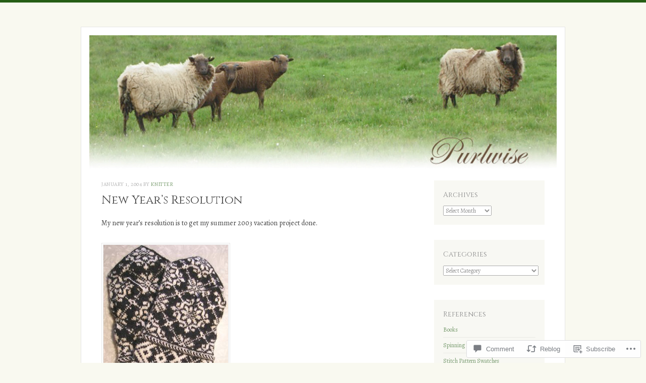

--- FILE ---
content_type: text/html; charset=UTF-8
request_url: https://purlwise.com/2004/01/01/post-47/?replytocom=1817
body_size: 26602
content:
<!DOCTYPE html>
<html lang="en">
<head>
<meta charset="UTF-8" />
<meta name="viewport" content="width=device-width" />
<link rel="profile" href="http://gmpg.org/xfn/11" />
<link rel="pingback" href="https://purlwise.com/xmlrpc.php" />
<!--[if lt IE 9]>
<script src="https://s0.wp.com/wp-content/themes/pub/misty-lake/js/html5.js?m=1354305289i" type="text/javascript"></script>
<![endif]-->

<title>New Year&#8217;s Resolution &#8211; Purlwise</title>
<script type="text/javascript">
  WebFontConfig = {"google":{"families":["Cinzel:r:latin,latin-ext","Alegreya:r,i,b,bi:latin,latin-ext"]},"api_url":"https:\/\/fonts-api.wp.com\/css"};
  (function() {
    var wf = document.createElement('script');
    wf.src = '/wp-content/plugins/custom-fonts/js/webfont.js';
    wf.type = 'text/javascript';
    wf.async = 'true';
    var s = document.getElementsByTagName('script')[0];
    s.parentNode.insertBefore(wf, s);
	})();
</script><style id="jetpack-custom-fonts-css">.wf-active .site-title, .wf-active .site-title a{font-family:"Cinzel",serif;font-style:normal;font-weight:400}.wf-active body{font-family:"Alegreya",serif}.wf-active body, .wf-active button, .wf-active input, .wf-active select, .wf-active textarea{font-family:"Alegreya",serif}.wf-active #reply-title, .wf-active .comment-author, .wf-active .comment-content blockquote, .wf-active .comment-meta, .wf-active .comment-reply-link, .wf-active .comments-title, .wf-active .entry-content blockquote, .wf-active .entry-content h1, .wf-active .entry-content h2, .wf-active .entry-content h3, .wf-active .entry-content h4, .wf-active .entry-content h5, .wf-active .entry-content h6, .wf-active .entry-title, .wf-active .format-link .entry-content a, .wf-active .format-quote .entry-content p, .wf-active .page-title, .wf-active .widget-title{font-family:"Cinzel",serif;font-style:normal;font-weight:400}.wf-active .menu-toggle{font-weight:400;font-style:normal}.wf-active .entry-title{font-style:normal;font-weight:400}.wf-active .page-title{font-style:normal;font-weight:400}.wf-active .page-title a, .wf-active .page-title span{font-style:normal;font-weight:400}.wf-active .comment-content h1, .wf-active .entry-content h1{font-style:normal;font-weight:400}.wf-active .comment-content h2, .wf-active .entry-content h2{font-style:normal;font-weight:400}.wf-active .comment-content h3, .wf-active .entry-content h3{font-style:normal;font-weight:400}.wf-active .comment-content h4, .wf-active .entry-content h4{font-style:normal;font-weight:400}.wf-active .comment-content h5, .wf-active .entry-content h5{font-style:normal;font-weight:400}.wf-active .comment-content h6, .wf-active .entry-content h6{font-style:normal;font-weight:400}.wf-active .comment-content blockquote, .wf-active .entry-content blockquote{font-style:normal;font-weight:400}.wf-active .format-aside .entry-title, .wf-active .format-aside .entry-title a, .wf-active .format-quote .entry-title, .wf-active .format-quote .entry-title a{font-family:"Cinzel",serif;font-style:normal;font-weight:400}.wf-active .format-link .entry-content a{font-style:normal;font-weight:400}.wf-active .widget-title{font-style:normal;font-weight:400}.wf-active .comments-title{font-style:normal;font-weight:400}.wf-active .comments-title span{font-style:normal;font-weight:400}.wf-active .comment-author, .wf-active .comment-meta, .wf-active .comment-meta a time{font-weight:400;font-style:normal}.wf-active .comment-author cite{font-style:normal;font-weight:400}</style>
<meta name='robots' content='max-image-preview:large, noindex, follow' />

<!-- Async WordPress.com Remote Login -->
<script id="wpcom_remote_login_js">
var wpcom_remote_login_extra_auth = '';
function wpcom_remote_login_remove_dom_node_id( element_id ) {
	var dom_node = document.getElementById( element_id );
	if ( dom_node ) { dom_node.parentNode.removeChild( dom_node ); }
}
function wpcom_remote_login_remove_dom_node_classes( class_name ) {
	var dom_nodes = document.querySelectorAll( '.' + class_name );
	for ( var i = 0; i < dom_nodes.length; i++ ) {
		dom_nodes[ i ].parentNode.removeChild( dom_nodes[ i ] );
	}
}
function wpcom_remote_login_final_cleanup() {
	wpcom_remote_login_remove_dom_node_classes( "wpcom_remote_login_msg" );
	wpcom_remote_login_remove_dom_node_id( "wpcom_remote_login_key" );
	wpcom_remote_login_remove_dom_node_id( "wpcom_remote_login_validate" );
	wpcom_remote_login_remove_dom_node_id( "wpcom_remote_login_js" );
	wpcom_remote_login_remove_dom_node_id( "wpcom_request_access_iframe" );
	wpcom_remote_login_remove_dom_node_id( "wpcom_request_access_styles" );
}

// Watch for messages back from the remote login
window.addEventListener( "message", function( e ) {
	if ( e.origin === "https://r-login.wordpress.com" ) {
		var data = {};
		try {
			data = JSON.parse( e.data );
		} catch( e ) {
			wpcom_remote_login_final_cleanup();
			return;
		}

		if ( data.msg === 'LOGIN' ) {
			// Clean up the login check iframe
			wpcom_remote_login_remove_dom_node_id( "wpcom_remote_login_key" );

			var id_regex = new RegExp( /^[0-9]+$/ );
			var token_regex = new RegExp( /^.*|.*|.*$/ );
			if (
				token_regex.test( data.token )
				&& id_regex.test( data.wpcomid )
			) {
				// We have everything we need to ask for a login
				var script = document.createElement( "script" );
				script.setAttribute( "id", "wpcom_remote_login_validate" );
				script.src = '/remote-login.php?wpcom_remote_login=validate'
					+ '&wpcomid=' + data.wpcomid
					+ '&token=' + encodeURIComponent( data.token )
					+ '&host=' + window.location.protocol
					+ '//' + window.location.hostname
					+ '&postid=385'
					+ '&is_singular=1';
				document.body.appendChild( script );
			}

			return;
		}

		// Safari ITP, not logged in, so redirect
		if ( data.msg === 'LOGIN-REDIRECT' ) {
			window.location = 'https://wordpress.com/log-in?redirect_to=' + window.location.href;
			return;
		}

		// Safari ITP, storage access failed, remove the request
		if ( data.msg === 'LOGIN-REMOVE' ) {
			var css_zap = 'html { -webkit-transition: margin-top 1s; transition: margin-top 1s; } /* 9001 */ html { margin-top: 0 !important; } * html body { margin-top: 0 !important; } @media screen and ( max-width: 782px ) { html { margin-top: 0 !important; } * html body { margin-top: 0 !important; } }';
			var style_zap = document.createElement( 'style' );
			style_zap.type = 'text/css';
			style_zap.appendChild( document.createTextNode( css_zap ) );
			document.body.appendChild( style_zap );

			var e = document.getElementById( 'wpcom_request_access_iframe' );
			e.parentNode.removeChild( e );

			document.cookie = 'wordpress_com_login_access=denied; path=/; max-age=31536000';

			return;
		}

		// Safari ITP
		if ( data.msg === 'REQUEST_ACCESS' ) {
			console.log( 'request access: safari' );

			// Check ITP iframe enable/disable knob
			if ( wpcom_remote_login_extra_auth !== 'safari_itp_iframe' ) {
				return;
			}

			// If we are in a "private window" there is no ITP.
			var private_window = false;
			try {
				var opendb = window.openDatabase( null, null, null, null );
			} catch( e ) {
				private_window = true;
			}

			if ( private_window ) {
				console.log( 'private window' );
				return;
			}

			var iframe = document.createElement( 'iframe' );
			iframe.id = 'wpcom_request_access_iframe';
			iframe.setAttribute( 'scrolling', 'no' );
			iframe.setAttribute( 'sandbox', 'allow-storage-access-by-user-activation allow-scripts allow-same-origin allow-top-navigation-by-user-activation' );
			iframe.src = 'https://r-login.wordpress.com/remote-login.php?wpcom_remote_login=request_access&origin=' + encodeURIComponent( data.origin ) + '&wpcomid=' + encodeURIComponent( data.wpcomid );

			var css = 'html { -webkit-transition: margin-top 1s; transition: margin-top 1s; } /* 9001 */ html { margin-top: 46px !important; } * html body { margin-top: 46px !important; } @media screen and ( max-width: 660px ) { html { margin-top: 71px !important; } * html body { margin-top: 71px !important; } #wpcom_request_access_iframe { display: block; height: 71px !important; } } #wpcom_request_access_iframe { border: 0px; height: 46px; position: fixed; top: 0; left: 0; width: 100%; min-width: 100%; z-index: 99999; background: #23282d; } ';

			var style = document.createElement( 'style' );
			style.type = 'text/css';
			style.id = 'wpcom_request_access_styles';
			style.appendChild( document.createTextNode( css ) );
			document.body.appendChild( style );

			document.body.appendChild( iframe );
		}

		if ( data.msg === 'DONE' ) {
			wpcom_remote_login_final_cleanup();
		}
	}
}, false );

// Inject the remote login iframe after the page has had a chance to load
// more critical resources
window.addEventListener( "DOMContentLoaded", function( e ) {
	var iframe = document.createElement( "iframe" );
	iframe.style.display = "none";
	iframe.setAttribute( "scrolling", "no" );
	iframe.setAttribute( "id", "wpcom_remote_login_key" );
	iframe.src = "https://r-login.wordpress.com/remote-login.php"
		+ "?wpcom_remote_login=key"
		+ "&origin=aHR0cHM6Ly9wdXJsd2lzZS5jb20%3D"
		+ "&wpcomid=123986770"
		+ "&time=" + Math.floor( Date.now() / 1000 );
	document.body.appendChild( iframe );
}, false );
</script>
<link rel='dns-prefetch' href='//s0.wp.com' />
<link rel='dns-prefetch' href='//widgets.wp.com' />
<link rel='dns-prefetch' href='//wordpress.com' />
<link rel="alternate" type="application/rss+xml" title="Purlwise &raquo; Feed" href="https://purlwise.com/feed/" />
<link rel="alternate" type="application/rss+xml" title="Purlwise &raquo; Comments Feed" href="https://purlwise.com/comments/feed/" />
<link rel="alternate" type="application/rss+xml" title="Purlwise &raquo; New Year&#8217;s Resolution Comments Feed" href="https://purlwise.com/2004/01/01/post-47/feed/" />
	<script type="text/javascript">
		/* <![CDATA[ */
		function addLoadEvent(func) {
			var oldonload = window.onload;
			if (typeof window.onload != 'function') {
				window.onload = func;
			} else {
				window.onload = function () {
					oldonload();
					func();
				}
			}
		}
		/* ]]> */
	</script>
	<link crossorigin='anonymous' rel='stylesheet' id='all-css-0-1' href='/wp-content/mu-plugins/likes/jetpack-likes.css?m=1743883414i&cssminify=yes' type='text/css' media='all' />
<style id='wp-emoji-styles-inline-css'>

	img.wp-smiley, img.emoji {
		display: inline !important;
		border: none !important;
		box-shadow: none !important;
		height: 1em !important;
		width: 1em !important;
		margin: 0 0.07em !important;
		vertical-align: -0.1em !important;
		background: none !important;
		padding: 0 !important;
	}
/*# sourceURL=wp-emoji-styles-inline-css */
</style>
<link crossorigin='anonymous' rel='stylesheet' id='all-css-2-1' href='/wp-content/plugins/gutenberg-core/v22.4.0/build/styles/block-library/style.min.css?m=1768935615i&cssminify=yes' type='text/css' media='all' />
<style id='wp-block-library-inline-css'>
.has-text-align-justify {
	text-align:justify;
}
.has-text-align-justify{text-align:justify;}

/*# sourceURL=wp-block-library-inline-css */
</style><style id='global-styles-inline-css'>
:root{--wp--preset--aspect-ratio--square: 1;--wp--preset--aspect-ratio--4-3: 4/3;--wp--preset--aspect-ratio--3-4: 3/4;--wp--preset--aspect-ratio--3-2: 3/2;--wp--preset--aspect-ratio--2-3: 2/3;--wp--preset--aspect-ratio--16-9: 16/9;--wp--preset--aspect-ratio--9-16: 9/16;--wp--preset--color--black: #000000;--wp--preset--color--cyan-bluish-gray: #abb8c3;--wp--preset--color--white: #ffffff;--wp--preset--color--pale-pink: #f78da7;--wp--preset--color--vivid-red: #cf2e2e;--wp--preset--color--luminous-vivid-orange: #ff6900;--wp--preset--color--luminous-vivid-amber: #fcb900;--wp--preset--color--light-green-cyan: #7bdcb5;--wp--preset--color--vivid-green-cyan: #00d084;--wp--preset--color--pale-cyan-blue: #8ed1fc;--wp--preset--color--vivid-cyan-blue: #0693e3;--wp--preset--color--vivid-purple: #9b51e0;--wp--preset--gradient--vivid-cyan-blue-to-vivid-purple: linear-gradient(135deg,rgb(6,147,227) 0%,rgb(155,81,224) 100%);--wp--preset--gradient--light-green-cyan-to-vivid-green-cyan: linear-gradient(135deg,rgb(122,220,180) 0%,rgb(0,208,130) 100%);--wp--preset--gradient--luminous-vivid-amber-to-luminous-vivid-orange: linear-gradient(135deg,rgb(252,185,0) 0%,rgb(255,105,0) 100%);--wp--preset--gradient--luminous-vivid-orange-to-vivid-red: linear-gradient(135deg,rgb(255,105,0) 0%,rgb(207,46,46) 100%);--wp--preset--gradient--very-light-gray-to-cyan-bluish-gray: linear-gradient(135deg,rgb(238,238,238) 0%,rgb(169,184,195) 100%);--wp--preset--gradient--cool-to-warm-spectrum: linear-gradient(135deg,rgb(74,234,220) 0%,rgb(151,120,209) 20%,rgb(207,42,186) 40%,rgb(238,44,130) 60%,rgb(251,105,98) 80%,rgb(254,248,76) 100%);--wp--preset--gradient--blush-light-purple: linear-gradient(135deg,rgb(255,206,236) 0%,rgb(152,150,240) 100%);--wp--preset--gradient--blush-bordeaux: linear-gradient(135deg,rgb(254,205,165) 0%,rgb(254,45,45) 50%,rgb(107,0,62) 100%);--wp--preset--gradient--luminous-dusk: linear-gradient(135deg,rgb(255,203,112) 0%,rgb(199,81,192) 50%,rgb(65,88,208) 100%);--wp--preset--gradient--pale-ocean: linear-gradient(135deg,rgb(255,245,203) 0%,rgb(182,227,212) 50%,rgb(51,167,181) 100%);--wp--preset--gradient--electric-grass: linear-gradient(135deg,rgb(202,248,128) 0%,rgb(113,206,126) 100%);--wp--preset--gradient--midnight: linear-gradient(135deg,rgb(2,3,129) 0%,rgb(40,116,252) 100%);--wp--preset--font-size--small: 13px;--wp--preset--font-size--medium: 20px;--wp--preset--font-size--large: 36px;--wp--preset--font-size--x-large: 42px;--wp--preset--font-family--albert-sans: 'Albert Sans', sans-serif;--wp--preset--font-family--alegreya: Alegreya, serif;--wp--preset--font-family--arvo: Arvo, serif;--wp--preset--font-family--bodoni-moda: 'Bodoni Moda', serif;--wp--preset--font-family--bricolage-grotesque: 'Bricolage Grotesque', sans-serif;--wp--preset--font-family--cabin: Cabin, sans-serif;--wp--preset--font-family--chivo: Chivo, sans-serif;--wp--preset--font-family--commissioner: Commissioner, sans-serif;--wp--preset--font-family--cormorant: Cormorant, serif;--wp--preset--font-family--courier-prime: 'Courier Prime', monospace;--wp--preset--font-family--crimson-pro: 'Crimson Pro', serif;--wp--preset--font-family--dm-mono: 'DM Mono', monospace;--wp--preset--font-family--dm-sans: 'DM Sans', sans-serif;--wp--preset--font-family--dm-serif-display: 'DM Serif Display', serif;--wp--preset--font-family--domine: Domine, serif;--wp--preset--font-family--eb-garamond: 'EB Garamond', serif;--wp--preset--font-family--epilogue: Epilogue, sans-serif;--wp--preset--font-family--fahkwang: Fahkwang, sans-serif;--wp--preset--font-family--figtree: Figtree, sans-serif;--wp--preset--font-family--fira-sans: 'Fira Sans', sans-serif;--wp--preset--font-family--fjalla-one: 'Fjalla One', sans-serif;--wp--preset--font-family--fraunces: Fraunces, serif;--wp--preset--font-family--gabarito: Gabarito, system-ui;--wp--preset--font-family--ibm-plex-mono: 'IBM Plex Mono', monospace;--wp--preset--font-family--ibm-plex-sans: 'IBM Plex Sans', sans-serif;--wp--preset--font-family--ibarra-real-nova: 'Ibarra Real Nova', serif;--wp--preset--font-family--instrument-serif: 'Instrument Serif', serif;--wp--preset--font-family--inter: Inter, sans-serif;--wp--preset--font-family--josefin-sans: 'Josefin Sans', sans-serif;--wp--preset--font-family--jost: Jost, sans-serif;--wp--preset--font-family--libre-baskerville: 'Libre Baskerville', serif;--wp--preset--font-family--libre-franklin: 'Libre Franklin', sans-serif;--wp--preset--font-family--literata: Literata, serif;--wp--preset--font-family--lora: Lora, serif;--wp--preset--font-family--merriweather: Merriweather, serif;--wp--preset--font-family--montserrat: Montserrat, sans-serif;--wp--preset--font-family--newsreader: Newsreader, serif;--wp--preset--font-family--noto-sans-mono: 'Noto Sans Mono', sans-serif;--wp--preset--font-family--nunito: Nunito, sans-serif;--wp--preset--font-family--open-sans: 'Open Sans', sans-serif;--wp--preset--font-family--overpass: Overpass, sans-serif;--wp--preset--font-family--pt-serif: 'PT Serif', serif;--wp--preset--font-family--petrona: Petrona, serif;--wp--preset--font-family--piazzolla: Piazzolla, serif;--wp--preset--font-family--playfair-display: 'Playfair Display', serif;--wp--preset--font-family--plus-jakarta-sans: 'Plus Jakarta Sans', sans-serif;--wp--preset--font-family--poppins: Poppins, sans-serif;--wp--preset--font-family--raleway: Raleway, sans-serif;--wp--preset--font-family--roboto: Roboto, sans-serif;--wp--preset--font-family--roboto-slab: 'Roboto Slab', serif;--wp--preset--font-family--rubik: Rubik, sans-serif;--wp--preset--font-family--rufina: Rufina, serif;--wp--preset--font-family--sora: Sora, sans-serif;--wp--preset--font-family--source-sans-3: 'Source Sans 3', sans-serif;--wp--preset--font-family--source-serif-4: 'Source Serif 4', serif;--wp--preset--font-family--space-mono: 'Space Mono', monospace;--wp--preset--font-family--syne: Syne, sans-serif;--wp--preset--font-family--texturina: Texturina, serif;--wp--preset--font-family--urbanist: Urbanist, sans-serif;--wp--preset--font-family--work-sans: 'Work Sans', sans-serif;--wp--preset--spacing--20: 0.44rem;--wp--preset--spacing--30: 0.67rem;--wp--preset--spacing--40: 1rem;--wp--preset--spacing--50: 1.5rem;--wp--preset--spacing--60: 2.25rem;--wp--preset--spacing--70: 3.38rem;--wp--preset--spacing--80: 5.06rem;--wp--preset--shadow--natural: 6px 6px 9px rgba(0, 0, 0, 0.2);--wp--preset--shadow--deep: 12px 12px 50px rgba(0, 0, 0, 0.4);--wp--preset--shadow--sharp: 6px 6px 0px rgba(0, 0, 0, 0.2);--wp--preset--shadow--outlined: 6px 6px 0px -3px rgb(255, 255, 255), 6px 6px rgb(0, 0, 0);--wp--preset--shadow--crisp: 6px 6px 0px rgb(0, 0, 0);}:where(body) { margin: 0; }:where(.is-layout-flex){gap: 0.5em;}:where(.is-layout-grid){gap: 0.5em;}body .is-layout-flex{display: flex;}.is-layout-flex{flex-wrap: wrap;align-items: center;}.is-layout-flex > :is(*, div){margin: 0;}body .is-layout-grid{display: grid;}.is-layout-grid > :is(*, div){margin: 0;}body{padding-top: 0px;padding-right: 0px;padding-bottom: 0px;padding-left: 0px;}:root :where(.wp-element-button, .wp-block-button__link){background-color: #32373c;border-width: 0;color: #fff;font-family: inherit;font-size: inherit;font-style: inherit;font-weight: inherit;letter-spacing: inherit;line-height: inherit;padding-top: calc(0.667em + 2px);padding-right: calc(1.333em + 2px);padding-bottom: calc(0.667em + 2px);padding-left: calc(1.333em + 2px);text-decoration: none;text-transform: inherit;}.has-black-color{color: var(--wp--preset--color--black) !important;}.has-cyan-bluish-gray-color{color: var(--wp--preset--color--cyan-bluish-gray) !important;}.has-white-color{color: var(--wp--preset--color--white) !important;}.has-pale-pink-color{color: var(--wp--preset--color--pale-pink) !important;}.has-vivid-red-color{color: var(--wp--preset--color--vivid-red) !important;}.has-luminous-vivid-orange-color{color: var(--wp--preset--color--luminous-vivid-orange) !important;}.has-luminous-vivid-amber-color{color: var(--wp--preset--color--luminous-vivid-amber) !important;}.has-light-green-cyan-color{color: var(--wp--preset--color--light-green-cyan) !important;}.has-vivid-green-cyan-color{color: var(--wp--preset--color--vivid-green-cyan) !important;}.has-pale-cyan-blue-color{color: var(--wp--preset--color--pale-cyan-blue) !important;}.has-vivid-cyan-blue-color{color: var(--wp--preset--color--vivid-cyan-blue) !important;}.has-vivid-purple-color{color: var(--wp--preset--color--vivid-purple) !important;}.has-black-background-color{background-color: var(--wp--preset--color--black) !important;}.has-cyan-bluish-gray-background-color{background-color: var(--wp--preset--color--cyan-bluish-gray) !important;}.has-white-background-color{background-color: var(--wp--preset--color--white) !important;}.has-pale-pink-background-color{background-color: var(--wp--preset--color--pale-pink) !important;}.has-vivid-red-background-color{background-color: var(--wp--preset--color--vivid-red) !important;}.has-luminous-vivid-orange-background-color{background-color: var(--wp--preset--color--luminous-vivid-orange) !important;}.has-luminous-vivid-amber-background-color{background-color: var(--wp--preset--color--luminous-vivid-amber) !important;}.has-light-green-cyan-background-color{background-color: var(--wp--preset--color--light-green-cyan) !important;}.has-vivid-green-cyan-background-color{background-color: var(--wp--preset--color--vivid-green-cyan) !important;}.has-pale-cyan-blue-background-color{background-color: var(--wp--preset--color--pale-cyan-blue) !important;}.has-vivid-cyan-blue-background-color{background-color: var(--wp--preset--color--vivid-cyan-blue) !important;}.has-vivid-purple-background-color{background-color: var(--wp--preset--color--vivid-purple) !important;}.has-black-border-color{border-color: var(--wp--preset--color--black) !important;}.has-cyan-bluish-gray-border-color{border-color: var(--wp--preset--color--cyan-bluish-gray) !important;}.has-white-border-color{border-color: var(--wp--preset--color--white) !important;}.has-pale-pink-border-color{border-color: var(--wp--preset--color--pale-pink) !important;}.has-vivid-red-border-color{border-color: var(--wp--preset--color--vivid-red) !important;}.has-luminous-vivid-orange-border-color{border-color: var(--wp--preset--color--luminous-vivid-orange) !important;}.has-luminous-vivid-amber-border-color{border-color: var(--wp--preset--color--luminous-vivid-amber) !important;}.has-light-green-cyan-border-color{border-color: var(--wp--preset--color--light-green-cyan) !important;}.has-vivid-green-cyan-border-color{border-color: var(--wp--preset--color--vivid-green-cyan) !important;}.has-pale-cyan-blue-border-color{border-color: var(--wp--preset--color--pale-cyan-blue) !important;}.has-vivid-cyan-blue-border-color{border-color: var(--wp--preset--color--vivid-cyan-blue) !important;}.has-vivid-purple-border-color{border-color: var(--wp--preset--color--vivid-purple) !important;}.has-vivid-cyan-blue-to-vivid-purple-gradient-background{background: var(--wp--preset--gradient--vivid-cyan-blue-to-vivid-purple) !important;}.has-light-green-cyan-to-vivid-green-cyan-gradient-background{background: var(--wp--preset--gradient--light-green-cyan-to-vivid-green-cyan) !important;}.has-luminous-vivid-amber-to-luminous-vivid-orange-gradient-background{background: var(--wp--preset--gradient--luminous-vivid-amber-to-luminous-vivid-orange) !important;}.has-luminous-vivid-orange-to-vivid-red-gradient-background{background: var(--wp--preset--gradient--luminous-vivid-orange-to-vivid-red) !important;}.has-very-light-gray-to-cyan-bluish-gray-gradient-background{background: var(--wp--preset--gradient--very-light-gray-to-cyan-bluish-gray) !important;}.has-cool-to-warm-spectrum-gradient-background{background: var(--wp--preset--gradient--cool-to-warm-spectrum) !important;}.has-blush-light-purple-gradient-background{background: var(--wp--preset--gradient--blush-light-purple) !important;}.has-blush-bordeaux-gradient-background{background: var(--wp--preset--gradient--blush-bordeaux) !important;}.has-luminous-dusk-gradient-background{background: var(--wp--preset--gradient--luminous-dusk) !important;}.has-pale-ocean-gradient-background{background: var(--wp--preset--gradient--pale-ocean) !important;}.has-electric-grass-gradient-background{background: var(--wp--preset--gradient--electric-grass) !important;}.has-midnight-gradient-background{background: var(--wp--preset--gradient--midnight) !important;}.has-small-font-size{font-size: var(--wp--preset--font-size--small) !important;}.has-medium-font-size{font-size: var(--wp--preset--font-size--medium) !important;}.has-large-font-size{font-size: var(--wp--preset--font-size--large) !important;}.has-x-large-font-size{font-size: var(--wp--preset--font-size--x-large) !important;}.has-albert-sans-font-family{font-family: var(--wp--preset--font-family--albert-sans) !important;}.has-alegreya-font-family{font-family: var(--wp--preset--font-family--alegreya) !important;}.has-arvo-font-family{font-family: var(--wp--preset--font-family--arvo) !important;}.has-bodoni-moda-font-family{font-family: var(--wp--preset--font-family--bodoni-moda) !important;}.has-bricolage-grotesque-font-family{font-family: var(--wp--preset--font-family--bricolage-grotesque) !important;}.has-cabin-font-family{font-family: var(--wp--preset--font-family--cabin) !important;}.has-chivo-font-family{font-family: var(--wp--preset--font-family--chivo) !important;}.has-commissioner-font-family{font-family: var(--wp--preset--font-family--commissioner) !important;}.has-cormorant-font-family{font-family: var(--wp--preset--font-family--cormorant) !important;}.has-courier-prime-font-family{font-family: var(--wp--preset--font-family--courier-prime) !important;}.has-crimson-pro-font-family{font-family: var(--wp--preset--font-family--crimson-pro) !important;}.has-dm-mono-font-family{font-family: var(--wp--preset--font-family--dm-mono) !important;}.has-dm-sans-font-family{font-family: var(--wp--preset--font-family--dm-sans) !important;}.has-dm-serif-display-font-family{font-family: var(--wp--preset--font-family--dm-serif-display) !important;}.has-domine-font-family{font-family: var(--wp--preset--font-family--domine) !important;}.has-eb-garamond-font-family{font-family: var(--wp--preset--font-family--eb-garamond) !important;}.has-epilogue-font-family{font-family: var(--wp--preset--font-family--epilogue) !important;}.has-fahkwang-font-family{font-family: var(--wp--preset--font-family--fahkwang) !important;}.has-figtree-font-family{font-family: var(--wp--preset--font-family--figtree) !important;}.has-fira-sans-font-family{font-family: var(--wp--preset--font-family--fira-sans) !important;}.has-fjalla-one-font-family{font-family: var(--wp--preset--font-family--fjalla-one) !important;}.has-fraunces-font-family{font-family: var(--wp--preset--font-family--fraunces) !important;}.has-gabarito-font-family{font-family: var(--wp--preset--font-family--gabarito) !important;}.has-ibm-plex-mono-font-family{font-family: var(--wp--preset--font-family--ibm-plex-mono) !important;}.has-ibm-plex-sans-font-family{font-family: var(--wp--preset--font-family--ibm-plex-sans) !important;}.has-ibarra-real-nova-font-family{font-family: var(--wp--preset--font-family--ibarra-real-nova) !important;}.has-instrument-serif-font-family{font-family: var(--wp--preset--font-family--instrument-serif) !important;}.has-inter-font-family{font-family: var(--wp--preset--font-family--inter) !important;}.has-josefin-sans-font-family{font-family: var(--wp--preset--font-family--josefin-sans) !important;}.has-jost-font-family{font-family: var(--wp--preset--font-family--jost) !important;}.has-libre-baskerville-font-family{font-family: var(--wp--preset--font-family--libre-baskerville) !important;}.has-libre-franklin-font-family{font-family: var(--wp--preset--font-family--libre-franklin) !important;}.has-literata-font-family{font-family: var(--wp--preset--font-family--literata) !important;}.has-lora-font-family{font-family: var(--wp--preset--font-family--lora) !important;}.has-merriweather-font-family{font-family: var(--wp--preset--font-family--merriweather) !important;}.has-montserrat-font-family{font-family: var(--wp--preset--font-family--montserrat) !important;}.has-newsreader-font-family{font-family: var(--wp--preset--font-family--newsreader) !important;}.has-noto-sans-mono-font-family{font-family: var(--wp--preset--font-family--noto-sans-mono) !important;}.has-nunito-font-family{font-family: var(--wp--preset--font-family--nunito) !important;}.has-open-sans-font-family{font-family: var(--wp--preset--font-family--open-sans) !important;}.has-overpass-font-family{font-family: var(--wp--preset--font-family--overpass) !important;}.has-pt-serif-font-family{font-family: var(--wp--preset--font-family--pt-serif) !important;}.has-petrona-font-family{font-family: var(--wp--preset--font-family--petrona) !important;}.has-piazzolla-font-family{font-family: var(--wp--preset--font-family--piazzolla) !important;}.has-playfair-display-font-family{font-family: var(--wp--preset--font-family--playfair-display) !important;}.has-plus-jakarta-sans-font-family{font-family: var(--wp--preset--font-family--plus-jakarta-sans) !important;}.has-poppins-font-family{font-family: var(--wp--preset--font-family--poppins) !important;}.has-raleway-font-family{font-family: var(--wp--preset--font-family--raleway) !important;}.has-roboto-font-family{font-family: var(--wp--preset--font-family--roboto) !important;}.has-roboto-slab-font-family{font-family: var(--wp--preset--font-family--roboto-slab) !important;}.has-rubik-font-family{font-family: var(--wp--preset--font-family--rubik) !important;}.has-rufina-font-family{font-family: var(--wp--preset--font-family--rufina) !important;}.has-sora-font-family{font-family: var(--wp--preset--font-family--sora) !important;}.has-source-sans-3-font-family{font-family: var(--wp--preset--font-family--source-sans-3) !important;}.has-source-serif-4-font-family{font-family: var(--wp--preset--font-family--source-serif-4) !important;}.has-space-mono-font-family{font-family: var(--wp--preset--font-family--space-mono) !important;}.has-syne-font-family{font-family: var(--wp--preset--font-family--syne) !important;}.has-texturina-font-family{font-family: var(--wp--preset--font-family--texturina) !important;}.has-urbanist-font-family{font-family: var(--wp--preset--font-family--urbanist) !important;}.has-work-sans-font-family{font-family: var(--wp--preset--font-family--work-sans) !important;}
/*# sourceURL=global-styles-inline-css */
</style>

<style id='classic-theme-styles-inline-css'>
.wp-block-button__link{background-color:#32373c;border-radius:9999px;box-shadow:none;color:#fff;font-size:1.125em;padding:calc(.667em + 2px) calc(1.333em + 2px);text-decoration:none}.wp-block-file__button{background:#32373c;color:#fff}.wp-block-accordion-heading{margin:0}.wp-block-accordion-heading__toggle{background-color:inherit!important;color:inherit!important}.wp-block-accordion-heading__toggle:not(:focus-visible){outline:none}.wp-block-accordion-heading__toggle:focus,.wp-block-accordion-heading__toggle:hover{background-color:inherit!important;border:none;box-shadow:none;color:inherit;padding:var(--wp--preset--spacing--20,1em) 0;text-decoration:none}.wp-block-accordion-heading__toggle:focus-visible{outline:auto;outline-offset:0}
/*# sourceURL=/wp-content/plugins/gutenberg-core/v22.4.0/build/styles/block-library/classic.min.css */
</style>
<link crossorigin='anonymous' rel='stylesheet' id='all-css-4-1' href='/_static/??-eJx9j9sOwjAIhl/[base64]&cssminify=yes' type='text/css' media='all' />
<link rel='stylesheet' id='verbum-gutenberg-css-css' href='https://widgets.wp.com/verbum-block-editor/block-editor.css?ver=1738686361' media='all' />
<link crossorigin='anonymous' rel='stylesheet' id='all-css-6-1' href='/_static/??/wp-content/mu-plugins/comment-likes/css/comment-likes.css,/i/noticons/noticons.css,/wp-content/themes/pub/misty-lake/style.css?m=1741693338j&cssminify=yes' type='text/css' media='all' />
<link crossorigin='anonymous' rel='stylesheet' id='all-css-8-1' href='/_static/??-eJzTLy/QTc7PK0nNK9HPLdUtyClNz8wr1i9KTcrJTwcy0/WTi5G5ekCujj52Temp+bo5+cmJJZn5eSgc3bScxMwikFb7XFtDE1NLExMLc0OTLACohS2q&cssminify=yes' type='text/css' media='all' />
<link crossorigin='anonymous' rel='stylesheet' id='print-css-9-1' href='/wp-content/mu-plugins/global-print/global-print.css?m=1465851035i&cssminify=yes' type='text/css' media='print' />
<style id='jetpack-global-styles-frontend-style-inline-css'>
:root { --font-headings: unset; --font-base: unset; --font-headings-default: -apple-system,BlinkMacSystemFont,"Segoe UI",Roboto,Oxygen-Sans,Ubuntu,Cantarell,"Helvetica Neue",sans-serif; --font-base-default: -apple-system,BlinkMacSystemFont,"Segoe UI",Roboto,Oxygen-Sans,Ubuntu,Cantarell,"Helvetica Neue",sans-serif;}
/*# sourceURL=jetpack-global-styles-frontend-style-inline-css */
</style>
<link crossorigin='anonymous' rel='stylesheet' id='all-css-12-1' href='/_static/??-eJyNjcEKwjAQRH/IuFRT6kX8FNkmS5K6yQY3Qfx7bfEiXrwM82B4A49qnJRGpUHupnIPqSgs1Cq624chi6zhO5OCRryTR++fW00l7J3qDv43XVNxoOISsmEJol/wY2uR8vs3WggsM/I6uOTzMI3Hw8lOg11eUT1JKA==&cssminify=yes' type='text/css' media='all' />
<script type="text/javascript" id="wpcom-actionbar-placeholder-js-extra">
/* <![CDATA[ */
var actionbardata = {"siteID":"123986770","postID":"385","siteURL":"https://purlwise.com","xhrURL":"https://purlwise.com/wp-admin/admin-ajax.php","nonce":"599d797d32","isLoggedIn":"","statusMessage":"","subsEmailDefault":"instantly","proxyScriptUrl":"https://s0.wp.com/wp-content/js/wpcom-proxy-request.js?m=1513050504i&amp;ver=20211021","shortlink":"https://wp.me/p8oeCC-6d","i18n":{"followedText":"New posts from this site will now appear in your \u003Ca href=\"https://wordpress.com/reader\"\u003EReader\u003C/a\u003E","foldBar":"Collapse this bar","unfoldBar":"Expand this bar","shortLinkCopied":"Shortlink copied to clipboard."}};
//# sourceURL=wpcom-actionbar-placeholder-js-extra
/* ]]> */
</script>
<script type="text/javascript" id="jetpack-mu-wpcom-settings-js-before">
/* <![CDATA[ */
var JETPACK_MU_WPCOM_SETTINGS = {"assetsUrl":"https://s0.wp.com/wp-content/mu-plugins/jetpack-mu-wpcom-plugin/moon/jetpack_vendor/automattic/jetpack-mu-wpcom/src/build/"};
//# sourceURL=jetpack-mu-wpcom-settings-js-before
/* ]]> */
</script>
<script crossorigin='anonymous' type='text/javascript'  src='/_static/??-eJzTLy/QTc7PK0nNK9HPKtYvyinRLSjKr6jUyyrW0QfKZeYl55SmpBaDJLMKS1OLKqGUXm5mHkFFurmZ6UWJJalQxfa5tobmRgamxgZmFpZZACbyLJI='></script>
<script type="text/javascript" id="rlt-proxy-js-after">
/* <![CDATA[ */
	rltInitialize( {"token":null,"iframeOrigins":["https:\/\/widgets.wp.com"]} );
//# sourceURL=rlt-proxy-js-after
/* ]]> */
</script>
<link rel="EditURI" type="application/rsd+xml" title="RSD" href="https://slipstitchpurlwise.wordpress.com/xmlrpc.php?rsd" />
<meta name="generator" content="WordPress.com" />
<link rel="canonical" href="https://purlwise.com/2004/01/01/post-47/" />
<link rel='shortlink' href='https://wp.me/p8oeCC-6d' />
<link rel="alternate" type="application/json+oembed" href="https://public-api.wordpress.com/oembed/?format=json&amp;url=https%3A%2F%2Fpurlwise.com%2F2004%2F01%2F01%2Fpost-47%2F&amp;for=wpcom-auto-discovery" /><link rel="alternate" type="application/xml+oembed" href="https://public-api.wordpress.com/oembed/?format=xml&amp;url=https%3A%2F%2Fpurlwise.com%2F2004%2F01%2F01%2Fpost-47%2F&amp;for=wpcom-auto-discovery" />
<!-- Jetpack Open Graph Tags -->
<meta property="og:type" content="article" />
<meta property="og:title" content="New Year&#8217;s Resolution" />
<meta property="og:url" content="https://purlwise.com/2004/01/01/post-47/" />
<meta property="og:description" content="My new year&#8217;s resolution is to get my summer 2003 vacation project done. Hey, that was easy. Here it is. I&#8217;ve noticed that my knitting tension relaxed while working on the second mitten…" />
<meta property="article:published_time" content="2004-01-01T16:52:47+00:00" />
<meta property="article:modified_time" content="2017-03-18T00:03:12+00:00" />
<meta property="og:site_name" content="Purlwise" />
<meta property="og:image" content="https://purlwise.com/wp-content/uploads/2017/03/mittens_done-thumb.jpg" />
<meta property="og:image:width" content="247" />
<meta property="og:image:height" content="375" />
<meta property="og:image:alt" content="latvian mittens" />
<meta property="og:locale" content="en_US" />
<meta property="article:publisher" content="https://www.facebook.com/WordPresscom" />
<meta name="twitter:text:title" content="New Year&#8217;s Resolution" />
<meta name="twitter:image" content="https://purlwise.com/wp-content/uploads/2017/03/mittens_done-thumb.jpg?w=144" />
<meta name="twitter:image:alt" content="latvian mittens" />
<meta name="twitter:card" content="summary" />

<!-- End Jetpack Open Graph Tags -->
<link rel="shortcut icon" type="image/x-icon" href="https://s0.wp.com/i/favicon.ico?m=1713425267i" sizes="16x16 24x24 32x32 48x48" />
<link rel="icon" type="image/x-icon" href="https://s0.wp.com/i/favicon.ico?m=1713425267i" sizes="16x16 24x24 32x32 48x48" />
<link rel="apple-touch-icon" href="https://s0.wp.com/i/webclip.png?m=1713868326i" />
<link rel="search" type="application/opensearchdescription+xml" href="https://purlwise.com/osd.xml" title="Purlwise" />
<link rel="search" type="application/opensearchdescription+xml" href="https://s1.wp.com/opensearch.xml" title="WordPress.com" />
<meta name="description" content="My new year&#039;s resolution is to get my summer 2003 vacation project done. Hey, that was easy. Here it is. I&#039;ve noticed that my knitting tension relaxed while working on the second mitten. Next time that I make a pair of mittens or socks, I&#039;ll knit both at the same time to avoid this problem." />
	<style type="text/css">
			.site-title,
		.site-description {
			position: absolute;
			clip: rect(1px, 1px, 1px, 1px);
		}
		</style>
	<link crossorigin='anonymous' rel='stylesheet' id='all-css-2-3' href='/_static/??-eJyNjMEKgzAQBX9Ifdha9CJ+StF1KdFkN7gJ+X0RbM89zjAMSqxJJbEkhFxHnz9ODBunONN+M4Kq4O2EsHil3WDFRT4aMqvw/yHomj0baD40G/tf9BXXcApj27+ej6Hr2247ASkBO20=&cssminify=yes' type='text/css' media='all' />
</head>

<body class="wp-singular post-template-default single single-post postid-385 single-format-standard wp-theme-pubmisty-lake customizer-styles-applied jetpack-reblog-enabled">
<div id="page" class="hfeed site">
		<header id="masthead" class="site-header" role="banner">
		<div class="site-branding">
			<h1 class="site-title"><a href="https://purlwise.com/" title="Purlwise" rel="home">Purlwise</a></h1>
			<h2 class="site-description"></h2>
		</div>

		<nav id="nav" role="navigation" class="site-navigation main-navigation">
			<h1 class="assistive-text screen-reader-text">Menu</h1>
			<div class="assistive-text skip-link screen-reader-text"><a href="#content" title="Skip to content">Skip to content</a></div>

					</nav><!-- .site-navigation .main-navigation -->
	</header><!-- #masthead .site-header -->

	<div id="main" class="site-main">

					<div class="header-image">
				<a href="https://purlwise.com/" title="Purlwise" rel="home">
					<img src="https://purlwise.com/wp-content/uploads/2017/02/purlwise_banner_big.jpg" width="960" height="274" alt="" />
				</a>
			</div>
		
	<div id="primary" class="content-area">
		<div id="content" class="site-content" role="main">

		
			
<article id="post-385" class="post-385 post type-post status-publish format-standard hentry category-latvian-mitten">
	<header class="entry-header">
		<div class="entry-meta">
			<a href="https://purlwise.com/2004/01/01/post-47/" title="4:52 pm" rel="bookmark"><time class="entry-date" datetime="2004-01-01T16:52:47+00:00" pubdate>January 1, 2004</time></a><span class="byline"> by <span class="author vcard"><a class="url fn n" href="https://purlwise.com/author/strippedcat/" title="View all posts by knitter" rel="author">knitter</a></span></span>		</div><!-- .entry-meta -->
		<h1 class="entry-title">New Year&#8217;s Resolution</h1>	</header><!-- .entry-header -->

	<div class="entry-content">
		<p>My new year&#8217;s resolution is to get my summer 2003 vacation project done.</p>
<p><img data-attachment-id="1100" data-permalink="https://purlwise.com/mittens_done-thumb/" data-orig-file="https://purlwise.com/wp-content/uploads/2017/03/mittens_done-thumb.jpg" data-orig-size="247,375" data-comments-opened="0" data-image-meta="{&quot;aperture&quot;:&quot;0&quot;,&quot;credit&quot;:&quot;&quot;,&quot;camera&quot;:&quot;&quot;,&quot;caption&quot;:&quot;&quot;,&quot;created_timestamp&quot;:&quot;0&quot;,&quot;copyright&quot;:&quot;&quot;,&quot;focal_length&quot;:&quot;0&quot;,&quot;iso&quot;:&quot;0&quot;,&quot;shutter_speed&quot;:&quot;0&quot;,&quot;title&quot;:&quot;&quot;,&quot;orientation&quot;:&quot;0&quot;}" data-image-title="latvian mittens" data-image-description="" data-image-caption="" data-medium-file="https://purlwise.com/wp-content/uploads/2017/03/mittens_done-thumb.jpg?w=198" data-large-file="https://purlwise.com/wp-content/uploads/2017/03/mittens_done-thumb.jpg?w=247" class="alignnone size-full wp-image-1100" src="https://purlwise.com/wp-content/uploads/2017/03/mittens_done-thumb.jpg?w=660" alt="latvian mittens"   srcset="https://purlwise.com/wp-content/uploads/2017/03/mittens_done-thumb.jpg 247w, https://purlwise.com/wp-content/uploads/2017/03/mittens_done-thumb.jpg?w=99&amp;h=150 99w" sizes="(max-width: 247px) 100vw, 247px" /></p>
<p>Hey, that was easy. Here it is.</p>
<p>I&#8217;ve noticed that my knitting tension relaxed while working on the second mitten. Next time that I make a pair of mittens or socks, I&#8217;ll knit both at the same time to avoid this problem.</p>
<div id="jp-post-flair" class="sharedaddy sd-like-enabled sd-sharing-enabled"><div class="sharedaddy sd-sharing-enabled"><div class="robots-nocontent sd-block sd-social sd-social-icon-text sd-sharing"><h3 class="sd-title">Share this:</h3><div class="sd-content"><ul><li class="share-twitter"><a rel="nofollow noopener noreferrer"
				data-shared="sharing-twitter-385"
				class="share-twitter sd-button share-icon"
				href="https://purlwise.com/2004/01/01/post-47/?share=twitter"
				target="_blank"
				aria-labelledby="sharing-twitter-385"
				>
				<span id="sharing-twitter-385" hidden>Share on X (Opens in new window)</span>
				<span>X</span>
			</a></li><li class="share-facebook"><a rel="nofollow noopener noreferrer"
				data-shared="sharing-facebook-385"
				class="share-facebook sd-button share-icon"
				href="https://purlwise.com/2004/01/01/post-47/?share=facebook"
				target="_blank"
				aria-labelledby="sharing-facebook-385"
				>
				<span id="sharing-facebook-385" hidden>Share on Facebook (Opens in new window)</span>
				<span>Facebook</span>
			</a></li><li class="share-end"></li></ul></div></div></div><div class='sharedaddy sd-block sd-like jetpack-likes-widget-wrapper jetpack-likes-widget-unloaded' id='like-post-wrapper-123986770-385-697482ac0a0c1' data-src='//widgets.wp.com/likes/index.html?ver=20260124#blog_id=123986770&amp;post_id=385&amp;origin=slipstitchpurlwise.wordpress.com&amp;obj_id=123986770-385-697482ac0a0c1&amp;domain=purlwise.com' data-name='like-post-frame-123986770-385-697482ac0a0c1' data-title='Like or Reblog'><div class='likes-widget-placeholder post-likes-widget-placeholder' style='height: 55px;'><span class='button'><span>Like</span></span> <span class='loading'>Loading...</span></div><span class='sd-text-color'></span><a class='sd-link-color'></a></div></div>			</div><!-- .entry-content -->

	<footer class="entry-meta">
		This entry was posted in <a href="https://purlwise.com/category/latvian-mitten/" rel="category tag">Latvian Mitten</a>. Bookmark the <a href="https://purlwise.com/2004/01/01/post-47/" title="Permalink to New Year&#8217;s Resolution" rel="bookmark">permalink</a>.
			</footer><!-- .entry-meta -->
</article><!-- #post-## -->

				<nav role="navigation" id="nav-below" class="site-navigation post-navigation">
		<h1 class="assistive-text screen-reader-text">Post navigation</h1>

	
		<div class="nav-previous"><a href="https://purlwise.com/2003/12/30/post_6-3/" rel="prev"><span class="meta-nav">&larr;</span> Tripping</a></div>		<div class="nav-next"><a href="https://purlwise.com/2004/01/04/post_1-24/" rel="next">Lily&#8217;s Favorite Color <span class="meta-nav">&rarr;</span></a></div>
	
	</nav><!-- #nav-below -->
	
			
<div id="comments" class="comments-area">

			<h2 class="comments-title">
			7 thoughts on &ldquo;<span>New Year&#8217;s Resolution</span>&rdquo;		</h2>

		
		<ol class="commentlist">
				<li class="comment even thread-even depth-1" id="li-comment-1813">
		<article id="comment-1813" class="comment">
			<footer>
				<div class="comment-author vcard">
					<img referrerpolicy="no-referrer" alt='abby&#039;s avatar' src='https://1.gravatar.com/avatar/720f681006ab9d859eface5ca5e0fd420f1fa58a794c8bcc973ede216f56e084?s=50&#038;d=identicon&#038;r=G' srcset='https://1.gravatar.com/avatar/720f681006ab9d859eface5ca5e0fd420f1fa58a794c8bcc973ede216f56e084?s=50&#038;d=identicon&#038;r=G 1x, https://1.gravatar.com/avatar/720f681006ab9d859eface5ca5e0fd420f1fa58a794c8bcc973ede216f56e084?s=75&#038;d=identicon&#038;r=G 1.5x, https://1.gravatar.com/avatar/720f681006ab9d859eface5ca5e0fd420f1fa58a794c8bcc973ede216f56e084?s=100&#038;d=identicon&#038;r=G 2x, https://1.gravatar.com/avatar/720f681006ab9d859eface5ca5e0fd420f1fa58a794c8bcc973ede216f56e084?s=150&#038;d=identicon&#038;r=G 3x, https://1.gravatar.com/avatar/720f681006ab9d859eface5ca5e0fd420f1fa58a794c8bcc973ede216f56e084?s=200&#038;d=identicon&#038;r=G 4x' class='avatar avatar-50' height='50' width='50' decoding='async' />					<cite class="fn"><a href="http://knitlette.blogspot.com" class="url" rel="ugc external nofollow">abby</a></cite> |
					<span class="comment-meta commentmetadata">
						<a href="https://purlwise.com/2004/01/01/post-47/#comment-1813"><time pubdate datetime="2004-01-01T17:37:16+00:00">
						January 1, 2004 at 5:37 pm						</time></a>
											</span><!-- .comment-meta .commentmetadata -->

				</div><!-- .comment-author .vcard -->
							</footer>

			<div class="comment-content"><p>those are really lovely. i saw a book on latvian patterns at the bookstore the other day and thought they were beautiful.<br />
🙂<br />
abby the friendly lurker</p>
<p id="comment-like-1813" data-liked=comment-not-liked class="comment-likes comment-not-liked"><a href="https://purlwise.com/2004/01/01/post-47/?like_comment=1813&#038;_wpnonce=e9da6f7827" class="comment-like-link needs-login" rel="nofollow" data-blog="123986770"><span>Like</span></a><span id="comment-like-count-1813" class="comment-like-feedback">Like</span></p>
</div>

			<div class="reply">
							
			<a class="comment-reply-link" href="/2004/01/01/post-47/?replytocom=1813#respond" onclick="return addComment.moveForm( 'comment-1813', '1813', 'respond', '385' )">Reply</a>
						</div><!-- .reply -->
		</article><!-- #comment-## -->

	</li><!-- #comment-## -->
	<li class="comment odd alt thread-odd thread-alt depth-1" id="li-comment-1814">
		<article id="comment-1814" class="comment">
			<footer>
				<div class="comment-author vcard">
					<img referrerpolicy="no-referrer" alt='Janet&#039;s avatar' src='https://0.gravatar.com/avatar/929ae852a8bee6368cdf055b0aaa074e4fe776b56ad733705fbfd2316434cbde?s=50&#038;d=identicon&#038;r=G' srcset='https://0.gravatar.com/avatar/929ae852a8bee6368cdf055b0aaa074e4fe776b56ad733705fbfd2316434cbde?s=50&#038;d=identicon&#038;r=G 1x, https://0.gravatar.com/avatar/929ae852a8bee6368cdf055b0aaa074e4fe776b56ad733705fbfd2316434cbde?s=75&#038;d=identicon&#038;r=G 1.5x, https://0.gravatar.com/avatar/929ae852a8bee6368cdf055b0aaa074e4fe776b56ad733705fbfd2316434cbde?s=100&#038;d=identicon&#038;r=G 2x, https://0.gravatar.com/avatar/929ae852a8bee6368cdf055b0aaa074e4fe776b56ad733705fbfd2316434cbde?s=150&#038;d=identicon&#038;r=G 3x, https://0.gravatar.com/avatar/929ae852a8bee6368cdf055b0aaa074e4fe776b56ad733705fbfd2316434cbde?s=200&#038;d=identicon&#038;r=G 4x' class='avatar avatar-50' height='50' width='50' decoding='async' />					<cite class="fn">Janet</cite> |
					<span class="comment-meta commentmetadata">
						<a href="https://purlwise.com/2004/01/01/post-47/#comment-1814"><time pubdate datetime="2004-01-03T12:40:26+00:00">
						January 3, 2004 at 12:40 pm						</time></a>
											</span><!-- .comment-meta .commentmetadata -->

				</div><!-- .comment-author .vcard -->
							</footer>

			<div class="comment-content"><p>Oooh, what beautiful mittens!  I just ordered that book from Overstock.com and was overwhelmed by all the fantastic patterns.  You knit wonderful things!</p>
<p id="comment-like-1814" data-liked=comment-not-liked class="comment-likes comment-not-liked"><a href="https://purlwise.com/2004/01/01/post-47/?like_comment=1814&#038;_wpnonce=4ed4db86a8" class="comment-like-link needs-login" rel="nofollow" data-blog="123986770"><span>Like</span></a><span id="comment-like-count-1814" class="comment-like-feedback">Like</span></p>
</div>

			<div class="reply">
							
			<a class="comment-reply-link" href="/2004/01/01/post-47/?replytocom=1814#respond" onclick="return addComment.moveForm( 'comment-1814', '1814', 'respond', '385' )">Reply</a>
						</div><!-- .reply -->
		</article><!-- #comment-## -->

	</li><!-- #comment-## -->
	<li class="comment even thread-even depth-1" id="li-comment-1815">
		<article id="comment-1815" class="comment">
			<footer>
				<div class="comment-author vcard">
					<img referrerpolicy="no-referrer" alt='Melinda&#039;s avatar' src='https://2.gravatar.com/avatar/544f432699eac070d5d4f429042bfd249da2aacaa5c65ba9f68e66b8a38bcc10?s=50&#038;d=identicon&#038;r=G' srcset='https://2.gravatar.com/avatar/544f432699eac070d5d4f429042bfd249da2aacaa5c65ba9f68e66b8a38bcc10?s=50&#038;d=identicon&#038;r=G 1x, https://2.gravatar.com/avatar/544f432699eac070d5d4f429042bfd249da2aacaa5c65ba9f68e66b8a38bcc10?s=75&#038;d=identicon&#038;r=G 1.5x, https://2.gravatar.com/avatar/544f432699eac070d5d4f429042bfd249da2aacaa5c65ba9f68e66b8a38bcc10?s=100&#038;d=identicon&#038;r=G 2x, https://2.gravatar.com/avatar/544f432699eac070d5d4f429042bfd249da2aacaa5c65ba9f68e66b8a38bcc10?s=150&#038;d=identicon&#038;r=G 3x, https://2.gravatar.com/avatar/544f432699eac070d5d4f429042bfd249da2aacaa5c65ba9f68e66b8a38bcc10?s=200&#038;d=identicon&#038;r=G 4x' class='avatar avatar-50' height='50' width='50' loading='lazy' decoding='async' />					<cite class="fn"><a href="http://www.purlwise.com" class="url" rel="ugc external nofollow">Melinda</a></cite> |
					<span class="comment-meta commentmetadata">
						<a href="https://purlwise.com/2004/01/01/post-47/#comment-1815"><time pubdate datetime="2004-01-04T12:31:35+00:00">
						January 4, 2004 at 12:31 pm						</time></a>
											</span><!-- .comment-meta .commentmetadata -->

				</div><!-- .comment-author .vcard -->
							</footer>

			<div class="comment-content"><p>The Latvian mitten book is a great addition to anyone&#8217;s knitting library.<br />
Thanks for the encouragement!</p>
<p id="comment-like-1815" data-liked=comment-not-liked class="comment-likes comment-not-liked"><a href="https://purlwise.com/2004/01/01/post-47/?like_comment=1815&#038;_wpnonce=079765d814" class="comment-like-link needs-login" rel="nofollow" data-blog="123986770"><span>Like</span></a><span id="comment-like-count-1815" class="comment-like-feedback">Like</span></p>
</div>

			<div class="reply">
							
			<a class="comment-reply-link" href="/2004/01/01/post-47/?replytocom=1815#respond" onclick="return addComment.moveForm( 'comment-1815', '1815', 'respond', '385' )">Reply</a>
						</div><!-- .reply -->
		</article><!-- #comment-## -->

	</li><!-- #comment-## -->
	<li class="comment odd alt thread-odd thread-alt depth-1" id="li-comment-1816">
		<article id="comment-1816" class="comment">
			<footer>
				<div class="comment-author vcard">
					<img referrerpolicy="no-referrer" alt='Padma&#039;s avatar' src='https://1.gravatar.com/avatar/ad0e5cf15ecf3f0561e843d79e7f3077e264f89a597ae09853e3e4546d585776?s=50&#038;d=identicon&#038;r=G' srcset='https://1.gravatar.com/avatar/ad0e5cf15ecf3f0561e843d79e7f3077e264f89a597ae09853e3e4546d585776?s=50&#038;d=identicon&#038;r=G 1x, https://1.gravatar.com/avatar/ad0e5cf15ecf3f0561e843d79e7f3077e264f89a597ae09853e3e4546d585776?s=75&#038;d=identicon&#038;r=G 1.5x, https://1.gravatar.com/avatar/ad0e5cf15ecf3f0561e843d79e7f3077e264f89a597ae09853e3e4546d585776?s=100&#038;d=identicon&#038;r=G 2x, https://1.gravatar.com/avatar/ad0e5cf15ecf3f0561e843d79e7f3077e264f89a597ae09853e3e4546d585776?s=150&#038;d=identicon&#038;r=G 3x, https://1.gravatar.com/avatar/ad0e5cf15ecf3f0561e843d79e7f3077e264f89a597ae09853e3e4546d585776?s=200&#038;d=identicon&#038;r=G 4x' class='avatar avatar-50' height='50' width='50' loading='lazy' decoding='async' />					<cite class="fn">Padma</cite> |
					<span class="comment-meta commentmetadata">
						<a href="https://purlwise.com/2004/01/01/post-47/#comment-1816"><time pubdate datetime="2004-03-03T14:59:21+00:00">
						March 3, 2004 at 2:59 pm						</time></a>
											</span><!-- .comment-meta .commentmetadata -->

				</div><!-- .comment-author .vcard -->
							</footer>

			<div class="comment-content"><p>What a great blog. Clear pics. Gorgeous Latvian mittens. I want to make some!!<br />
What did you mean by you&#8217;d knit them &#8220;both at the next time.&#8221; ?? I made some mittens and I also relaxed my tension 2nd time around. The first one looks better. Just wondering if you have the solution!!<br />
-Padma</p>
<p id="comment-like-1816" data-liked=comment-not-liked class="comment-likes comment-not-liked"><a href="https://purlwise.com/2004/01/01/post-47/?like_comment=1816&#038;_wpnonce=e413334ec4" class="comment-like-link needs-login" rel="nofollow" data-blog="123986770"><span>Like</span></a><span id="comment-like-count-1816" class="comment-like-feedback">Like</span></p>
</div>

			<div class="reply">
							
			<a class="comment-reply-link" href="/2004/01/01/post-47/?replytocom=1816#respond" onclick="return addComment.moveForm( 'comment-1816', '1816', 'respond', '385' )">Reply</a>
						</div><!-- .reply -->
		</article><!-- #comment-## -->

	</li><!-- #comment-## -->
	<li class="comment even thread-even depth-1" id="li-comment-1817">
		<article id="comment-1817" class="comment">
			<footer>
				<div class="comment-author vcard">
					<img referrerpolicy="no-referrer" alt='Melinda&#039;s avatar' src='https://2.gravatar.com/avatar/544f432699eac070d5d4f429042bfd249da2aacaa5c65ba9f68e66b8a38bcc10?s=50&#038;d=identicon&#038;r=G' srcset='https://2.gravatar.com/avatar/544f432699eac070d5d4f429042bfd249da2aacaa5c65ba9f68e66b8a38bcc10?s=50&#038;d=identicon&#038;r=G 1x, https://2.gravatar.com/avatar/544f432699eac070d5d4f429042bfd249da2aacaa5c65ba9f68e66b8a38bcc10?s=75&#038;d=identicon&#038;r=G 1.5x, https://2.gravatar.com/avatar/544f432699eac070d5d4f429042bfd249da2aacaa5c65ba9f68e66b8a38bcc10?s=100&#038;d=identicon&#038;r=G 2x, https://2.gravatar.com/avatar/544f432699eac070d5d4f429042bfd249da2aacaa5c65ba9f68e66b8a38bcc10?s=150&#038;d=identicon&#038;r=G 3x, https://2.gravatar.com/avatar/544f432699eac070d5d4f429042bfd249da2aacaa5c65ba9f68e66b8a38bcc10?s=200&#038;d=identicon&#038;r=G 4x' class='avatar avatar-50' height='50' width='50' loading='lazy' decoding='async' />					<cite class="fn"><a href="http://www.purlwise.com" class="url" rel="ugc external nofollow">Melinda</a></cite> |
					<span class="comment-meta commentmetadata">
						<a href="https://purlwise.com/2004/01/01/post-47/#comment-1817"><time pubdate datetime="2004-03-03T22:01:20+00:00">
						March 3, 2004 at 10:01 pm						</time></a>
											</span><!-- .comment-meta .commentmetadata -->

				</div><!-- .comment-author .vcard -->
							</footer>

			<div class="comment-content"><p>Oh that was bad editing. Thanks for pointing it out.<br />
I blame it on the change of seasons.<br />
Next time I&#8217;ll cast on both at the same time and switch between them as I knit so that they will be finished at the same time. If my gauge changes then at least it will change consistently on each one.<br />
I&#8217;ve heard that some people knit two socks on the same set of circular needles but I haven&#8217;t tried that yet. Here&#8217;s a web site that explain how to do that.<br />
<a href="http://www.socknitters.com/2circs/" rel="nofollow ugc">http://www.socknitters.com/2circs/</a><br />
I&#8217;m sure this  would work for mittens.</p>
<p id="comment-like-1817" data-liked=comment-not-liked class="comment-likes comment-not-liked"><a href="https://purlwise.com/2004/01/01/post-47/?like_comment=1817&#038;_wpnonce=681e1af61b" class="comment-like-link needs-login" rel="nofollow" data-blog="123986770"><span>Like</span></a><span id="comment-like-count-1817" class="comment-like-feedback">Like</span></p>
</div>

			<div class="reply">
							
			<a class="comment-reply-link" href="/2004/01/01/post-47/?replytocom=1817#respond" onclick="return addComment.moveForm( 'comment-1817', '1817', 'respond', '385' )">Reply</a>
						</div><!-- .reply -->
		</article><!-- #comment-## -->

	</li><!-- #comment-## -->
	<li class="comment odd alt thread-odd thread-alt depth-1" id="li-comment-1818">
		<article id="comment-1818" class="comment">
			<footer>
				<div class="comment-author vcard">
					<img referrerpolicy="no-referrer" alt='tobey nelson&#039;s avatar' src='https://0.gravatar.com/avatar/c050eea5df48e98bf3c71f4e6336d3a59a5e7b51565a7fc8a3b3ca88fb4604b6?s=50&#038;d=identicon&#038;r=G' srcset='https://0.gravatar.com/avatar/c050eea5df48e98bf3c71f4e6336d3a59a5e7b51565a7fc8a3b3ca88fb4604b6?s=50&#038;d=identicon&#038;r=G 1x, https://0.gravatar.com/avatar/c050eea5df48e98bf3c71f4e6336d3a59a5e7b51565a7fc8a3b3ca88fb4604b6?s=75&#038;d=identicon&#038;r=G 1.5x, https://0.gravatar.com/avatar/c050eea5df48e98bf3c71f4e6336d3a59a5e7b51565a7fc8a3b3ca88fb4604b6?s=100&#038;d=identicon&#038;r=G 2x, https://0.gravatar.com/avatar/c050eea5df48e98bf3c71f4e6336d3a59a5e7b51565a7fc8a3b3ca88fb4604b6?s=150&#038;d=identicon&#038;r=G 3x, https://0.gravatar.com/avatar/c050eea5df48e98bf3c71f4e6336d3a59a5e7b51565a7fc8a3b3ca88fb4604b6?s=200&#038;d=identicon&#038;r=G 4x' class='avatar avatar-50' height='50' width='50' loading='lazy' decoding='async' />					<cite class="fn">tobey nelson</cite> |
					<span class="comment-meta commentmetadata">
						<a href="https://purlwise.com/2004/01/01/post-47/#comment-1818"><time pubdate datetime="2007-01-04T14:43:42+00:00">
						January 4, 2007 at 2:43 pm						</time></a>
											</span><!-- .comment-meta .commentmetadata -->

				</div><!-- .comment-author .vcard -->
							</footer>

			<div class="comment-content"><p>holy crap, those are GORGEOUS!!!!  you must be a knitting goddess.  what pattern, or did you make it up from Lizbeth&#8217;s book.  wow.  yarn?  needles?  save me some math?!</p>
<p id="comment-like-1818" data-liked=comment-not-liked class="comment-likes comment-not-liked"><a href="https://purlwise.com/2004/01/01/post-47/?like_comment=1818&#038;_wpnonce=6db062b785" class="comment-like-link needs-login" rel="nofollow" data-blog="123986770"><span>Like</span></a><span id="comment-like-count-1818" class="comment-like-feedback">Like</span></p>
</div>

			<div class="reply">
							
			<a class="comment-reply-link" href="/2004/01/01/post-47/?replytocom=1818#respond" onclick="return addComment.moveForm( 'comment-1818', '1818', 'respond', '385' )">Reply</a>
						</div><!-- .reply -->
		</article><!-- #comment-## -->

	</li><!-- #comment-## -->
	<li class="comment even thread-even depth-1" id="li-comment-1819">
		<article id="comment-1819" class="comment">
			<footer>
				<div class="comment-author vcard">
					<img referrerpolicy="no-referrer" alt='Melinda&#039;s avatar' src='https://2.gravatar.com/avatar/5bd5b16936c1162fe8f59192a6c2c930230dde36b11310fa2d28e49de667dfcb?s=50&#038;d=identicon&#038;r=G' srcset='https://2.gravatar.com/avatar/5bd5b16936c1162fe8f59192a6c2c930230dde36b11310fa2d28e49de667dfcb?s=50&#038;d=identicon&#038;r=G 1x, https://2.gravatar.com/avatar/5bd5b16936c1162fe8f59192a6c2c930230dde36b11310fa2d28e49de667dfcb?s=75&#038;d=identicon&#038;r=G 1.5x, https://2.gravatar.com/avatar/5bd5b16936c1162fe8f59192a6c2c930230dde36b11310fa2d28e49de667dfcb?s=100&#038;d=identicon&#038;r=G 2x, https://2.gravatar.com/avatar/5bd5b16936c1162fe8f59192a6c2c930230dde36b11310fa2d28e49de667dfcb?s=150&#038;d=identicon&#038;r=G 3x, https://2.gravatar.com/avatar/5bd5b16936c1162fe8f59192a6c2c930230dde36b11310fa2d28e49de667dfcb?s=200&#038;d=identicon&#038;r=G 4x' class='avatar avatar-50' height='50' width='50' loading='lazy' decoding='async' />					<cite class="fn"><a href="http://www.purlwise.com" class="url" rel="ugc external nofollow">Melinda</a></cite> |
					<span class="comment-meta commentmetadata">
						<a href="https://purlwise.com/2004/01/01/post-47/#comment-1819"><time pubdate datetime="2007-01-07T11:05:57+00:00">
						January 7, 2007 at 11:05 am						</time></a>
											</span><!-- .comment-meta .commentmetadata -->

				</div><!-- .comment-author .vcard -->
							</footer>

			<div class="comment-content"><p>Hello Tobey,<br />
It&#8217;s graph 53 from the book, Latvian Mittens. I did it on size 2mm needles. The yarn is Satakieli (available from <a href="http://www.woolywest.com" rel="nofollow ugc">http://www.woolywest.com</a>).</p>
<p id="comment-like-1819" data-liked=comment-not-liked class="comment-likes comment-not-liked"><a href="https://purlwise.com/2004/01/01/post-47/?like_comment=1819&#038;_wpnonce=151b152828" class="comment-like-link needs-login" rel="nofollow" data-blog="123986770"><span>Like</span></a><span id="comment-like-count-1819" class="comment-like-feedback">Like</span></p>
</div>

			<div class="reply">
							
			<a class="comment-reply-link" href="/2004/01/01/post-47/?replytocom=1819#respond" onclick="return addComment.moveForm( 'comment-1819', '1819', 'respond', '385' )">Reply</a>
						</div><!-- .reply -->
		</article><!-- #comment-## -->

	</li><!-- #comment-## -->
		</ol><!-- .commentlist -->

		
	
	
		<div id="respond" class="comment-respond">
		<h3 id="reply-title" class="comment-reply-title">Leave a reply to <a href="#comment-1817">Melinda</a> <small><a rel="nofollow" id="cancel-comment-reply-link" href="/2004/01/01/post-47/#respond">Cancel reply</a></small></h3><form action="https://purlwise.com/wp-comments-post.php" method="post" id="commentform" class="comment-form"><div class="comment-form__verbum transparent"></div><div class="verbum-form-meta"><input type='hidden' name='comment_post_ID' value='385' id='comment_post_ID' />
<input type='hidden' name='comment_parent' id='comment_parent' value='1817' />

			<input type="hidden" name="highlander_comment_nonce" id="highlander_comment_nonce" value="381428c661" />
			<input type="hidden" name="verbum_show_subscription_modal" value="" /></div></form>	</div><!-- #respond -->
	
</div><!-- #comments .comments-area -->

		
		</div><!-- #content .site-content -->
	</div><!-- #primary .content-area -->


<div id="secondary" class="updateable widget-area" role="complementary">
		<aside id="archives-4" class="widget widget_archive"><h1 class="widget-title">Archives</h1>		<label class="screen-reader-text" for="archives-dropdown-4">Archives</label>
		<select id="archives-dropdown-4" name="archive-dropdown">
			
			<option value="">Select Month</option>
				<option value='https://purlwise.com/2009/09/'> September 2009 </option>
	<option value='https://purlwise.com/2009/07/'> July 2009 </option>
	<option value='https://purlwise.com/2009/06/'> June 2009 </option>
	<option value='https://purlwise.com/2009/05/'> May 2009 </option>
	<option value='https://purlwise.com/2009/04/'> April 2009 </option>
	<option value='https://purlwise.com/2009/03/'> March 2009 </option>
	<option value='https://purlwise.com/2009/02/'> February 2009 </option>
	<option value='https://purlwise.com/2009/01/'> January 2009 </option>
	<option value='https://purlwise.com/2008/12/'> December 2008 </option>
	<option value='https://purlwise.com/2008/11/'> November 2008 </option>
	<option value='https://purlwise.com/2008/10/'> October 2008 </option>
	<option value='https://purlwise.com/2008/09/'> September 2008 </option>
	<option value='https://purlwise.com/2008/08/'> August 2008 </option>
	<option value='https://purlwise.com/2008/07/'> July 2008 </option>
	<option value='https://purlwise.com/2008/06/'> June 2008 </option>
	<option value='https://purlwise.com/2008/05/'> May 2008 </option>
	<option value='https://purlwise.com/2008/04/'> April 2008 </option>
	<option value='https://purlwise.com/2008/03/'> March 2008 </option>
	<option value='https://purlwise.com/2008/02/'> February 2008 </option>
	<option value='https://purlwise.com/2008/01/'> January 2008 </option>
	<option value='https://purlwise.com/2007/12/'> December 2007 </option>
	<option value='https://purlwise.com/2007/11/'> November 2007 </option>
	<option value='https://purlwise.com/2007/10/'> October 2007 </option>
	<option value='https://purlwise.com/2007/09/'> September 2007 </option>
	<option value='https://purlwise.com/2007/08/'> August 2007 </option>
	<option value='https://purlwise.com/2007/07/'> July 2007 </option>
	<option value='https://purlwise.com/2007/06/'> June 2007 </option>
	<option value='https://purlwise.com/2007/05/'> May 2007 </option>
	<option value='https://purlwise.com/2007/04/'> April 2007 </option>
	<option value='https://purlwise.com/2007/03/'> March 2007 </option>
	<option value='https://purlwise.com/2007/02/'> February 2007 </option>
	<option value='https://purlwise.com/2007/01/'> January 2007 </option>
	<option value='https://purlwise.com/2006/12/'> December 2006 </option>
	<option value='https://purlwise.com/2006/11/'> November 2006 </option>
	<option value='https://purlwise.com/2006/10/'> October 2006 </option>
	<option value='https://purlwise.com/2006/09/'> September 2006 </option>
	<option value='https://purlwise.com/2006/08/'> August 2006 </option>
	<option value='https://purlwise.com/2006/07/'> July 2006 </option>
	<option value='https://purlwise.com/2006/06/'> June 2006 </option>
	<option value='https://purlwise.com/2006/05/'> May 2006 </option>
	<option value='https://purlwise.com/2006/04/'> April 2006 </option>
	<option value='https://purlwise.com/2006/03/'> March 2006 </option>
	<option value='https://purlwise.com/2006/02/'> February 2006 </option>
	<option value='https://purlwise.com/2006/01/'> January 2006 </option>
	<option value='https://purlwise.com/2005/12/'> December 2005 </option>
	<option value='https://purlwise.com/2005/11/'> November 2005 </option>
	<option value='https://purlwise.com/2005/10/'> October 2005 </option>
	<option value='https://purlwise.com/2005/09/'> September 2005 </option>
	<option value='https://purlwise.com/2005/08/'> August 2005 </option>
	<option value='https://purlwise.com/2005/07/'> July 2005 </option>
	<option value='https://purlwise.com/2005/06/'> June 2005 </option>
	<option value='https://purlwise.com/2005/05/'> May 2005 </option>
	<option value='https://purlwise.com/2005/04/'> April 2005 </option>
	<option value='https://purlwise.com/2005/03/'> March 2005 </option>
	<option value='https://purlwise.com/2005/02/'> February 2005 </option>
	<option value='https://purlwise.com/2005/01/'> January 2005 </option>
	<option value='https://purlwise.com/2004/12/'> December 2004 </option>
	<option value='https://purlwise.com/2004/11/'> November 2004 </option>
	<option value='https://purlwise.com/2004/10/'> October 2004 </option>
	<option value='https://purlwise.com/2004/09/'> September 2004 </option>
	<option value='https://purlwise.com/2004/08/'> August 2004 </option>
	<option value='https://purlwise.com/2004/07/'> July 2004 </option>
	<option value='https://purlwise.com/2004/06/'> June 2004 </option>
	<option value='https://purlwise.com/2004/05/'> May 2004 </option>
	<option value='https://purlwise.com/2004/04/'> April 2004 </option>
	<option value='https://purlwise.com/2004/03/'> March 2004 </option>
	<option value='https://purlwise.com/2004/02/'> February 2004 </option>
	<option value='https://purlwise.com/2004/01/'> January 2004 </option>
	<option value='https://purlwise.com/2003/12/'> December 2003 </option>
	<option value='https://purlwise.com/2003/11/'> November 2003 </option>
	<option value='https://purlwise.com/2003/10/'> October 2003 </option>
	<option value='https://purlwise.com/2003/09/'> September 2003 </option>
	<option value='https://purlwise.com/2003/05/'> May 2003 </option>

		</select>

			<script type="text/javascript">
/* <![CDATA[ */

( ( dropdownId ) => {
	const dropdown = document.getElementById( dropdownId );
	function onSelectChange() {
		setTimeout( () => {
			if ( 'escape' === dropdown.dataset.lastkey ) {
				return;
			}
			if ( dropdown.value ) {
				document.location.href = dropdown.value;
			}
		}, 250 );
	}
	function onKeyUp( event ) {
		if ( 'Escape' === event.key ) {
			dropdown.dataset.lastkey = 'escape';
		} else {
			delete dropdown.dataset.lastkey;
		}
	}
	function onClick() {
		delete dropdown.dataset.lastkey;
	}
	dropdown.addEventListener( 'keyup', onKeyUp );
	dropdown.addEventListener( 'click', onClick );
	dropdown.addEventListener( 'change', onSelectChange );
})( "archives-dropdown-4" );

//# sourceURL=WP_Widget_Archives%3A%3Awidget
/* ]]> */
</script>
</aside><aside id="categories-5" class="widget widget_categories"><h1 class="widget-title">Categories</h1><form action="https://purlwise.com" method="get"><label class="screen-reader-text" for="cat">Categories</label><select  name='cat' id='cat' class='postform'>
	<option value='-1'>Select Category</option>
	<option class="level-0" value="559905997">#11 &#8211; VK Sum 2005</option>
	<option class="level-0" value="15799381">Angel Lace Shawl</option>
	<option class="level-0" value="357966556">Annemor Sundbø</option>
	<option class="level-0" value="7682601">Bergere de France</option>
	<option class="level-0" value="284661">Cast On</option>
	<option class="level-0" value="762592">Christmas Stockings</option>
	<option class="level-0" value="559906026">Circular Knitting on One Needle</option>
	<option class="level-0" value="559906014">Crossing Cables Socks</option>
	<option class="level-0" value="6924867">Deb Menz</option>
	<option class="level-0" value="176018397">Diagonal Hat</option>
	<option class="level-0" value="559905974">Fair Isle Socks that Rock</option>
	<option class="level-0" value="1071696">Fiber Festivals</option>
	<option class="level-0" value="559906022">Fiber Store Visits</option>
	<option class="level-0" value="559905963">Firebirds Cardigan</option>
	<option class="level-0" value="3893847">Flared Lace Smoke Ring</option>
	<option class="level-0" value="559906020">Folded Picot Edge</option>
	<option class="level-0" value="559905991">From Fiber to Yarn</option>
	<option class="level-0" value="8316089">Future Prospects</option>
	<option class="level-0" value="559906015">Gilet Lace (Cardigan)</option>
	<option class="level-0" value="875103">Grafting</option>
	<option class="level-0" value="559906003">Harvard Square Cardigan</option>
	<option class="level-0" value="1435292">Irish Moss</option>
	<option class="level-0" value="5663155">Jester Hat</option>
	<option class="level-0" value="12387021">Judith MacKenzie McCuin</option>
	<option class="level-0" value="1505475">Kauni Cardigan</option>
	<option class="level-0" value="239139">Knitting Bag</option>
	<option class="level-0" value="48844">Knitting Books</option>
	<option class="level-0" value="1026054">Knitting Paraphernalia</option>
	<option class="level-0" value="21154044">Knitting Stripes</option>
	<option class="level-0" value="559906034">Latvian Mitten</option>
	<option class="level-0" value="745159">Log Cabin socks</option>
	<option class="level-0" value="582050905">Madrona Winter Retreat</option>
	<option class="level-0" value="581020383">Magpie Aran</option>
	<option class="level-0" value="40666">My Favorite Things</option>
	<option class="level-0" value="239565639">Myrna Stahman</option>
	<option class="level-0" value="1083802">Nancy Bush</option>
	<option class="level-0" value="559905925">Nihon Vogue Certificate Program</option>
	<option class="level-0" value="559905917">Nihon Vogue Y2</option>
	<option class="level-0" value="559905939">Nordic Knitting Conference 2007</option>
	<option class="level-0" value="21702836">NWRSA</option>
	<option class="level-0" value="582050942">NWRSA Conference 2005</option>
	<option class="level-0" value="559905976">NWRSA Conference 2006</option>
	<option class="level-0" value="559906038">Phildar Striped Cardigan</option>
	<option class="level-0" value="12716">References</option>
	<option class="level-0" value="55365167">Rita Buchanan</option>
	<option class="level-0" value="559905951">Roscalie Vest</option>
	<option class="level-0" value="559905942">Round neck vest</option>
	<option class="level-0" value="559905988">Seaweed Scarf</option>
	<option class="level-0" value="559905940">Shetland Trip</option>
	<option class="level-0" value="559906023">Shining Star Hat</option>
	<option class="level-0" value="244610">Short Rows</option>
	<option class="level-0" value="30592">socks</option>
	<option class="level-0" value="559905993">Spin-Off Sweater</option>
	<option class="level-0" value="7009990">Spinning Books</option>
	<option class="level-0" value="559906005">Spinning Notes</option>
	<option class="level-0" value="559905982">Spinning Paraphernalia</option>
	<option class="level-0" value="559905968">Splicing yarn</option>
	<option class="level-0" value="24790125">Stripes in the Round</option>
	<option class="level-0" value="559905962">Sunrise-Sunset Socks</option>
	<option class="level-0" value="1156512">Swatches</option>
	<option class="level-0" value="47634">sweaters</option>
	<option class="level-0" value="559906037">Toe-up Sock Basics</option>
	<option class="level-0" value="115616321">Top Down Pullover</option>
	<option class="level-0" value="559905943">Top-down raglan pullover</option>
	<option class="level-0" value="559905978">Touchstone knee-high socks</option>
	<option class="level-0" value="1">Uncategorized</option>
	<option class="level-0" value="13249320">Vivian Hoxbro</option>
	<option class="level-0" value="559906019">Whisper Rib &amp; Shepherd&#8217;s Lace Sock</option>
	<option class="level-0" value="559905970">Woolly Board</option>
	<option class="level-0" value="137765111">Yarn Notes</option>
	<option class="level-0" value="64627392">Yarn Store Visits</option>
</select>
</form><script type="text/javascript">
/* <![CDATA[ */

( ( dropdownId ) => {
	const dropdown = document.getElementById( dropdownId );
	function onSelectChange() {
		setTimeout( () => {
			if ( 'escape' === dropdown.dataset.lastkey ) {
				return;
			}
			if ( dropdown.value && parseInt( dropdown.value ) > 0 && dropdown instanceof HTMLSelectElement ) {
				dropdown.parentElement.submit();
			}
		}, 250 );
	}
	function onKeyUp( event ) {
		if ( 'Escape' === event.key ) {
			dropdown.dataset.lastkey = 'escape';
		} else {
			delete dropdown.dataset.lastkey;
		}
	}
	function onClick() {
		delete dropdown.dataset.lastkey;
	}
	dropdown.addEventListener( 'keyup', onKeyUp );
	dropdown.addEventListener( 'click', onClick );
	dropdown.addEventListener( 'change', onSelectChange );
})( "cat" );

//# sourceURL=WP_Widget_Categories%3A%3Awidget
/* ]]> */
</script>
</aside><aside id="linkcat-559906042" class="widget widget_links"><h1 class="widget-title">References</h1>
	<ul class='xoxo blogroll'>
<li><a href="https://purlwise.com/category/knitting-books/">Books</a></li>
<li><a href="https://purlwise.com/category/spinning-notes/">Spinning Notes</a></li>
<li><a href="https://purlwise.com/category/swatches/">Stitch Pattern Swatches</a></li>
<li><a href="https://purlwise.com/category/yarn-notes/" title="Comments">Yarn Notes</a></li>
<li><a href="https://purlwise.com/category/yarn-store-visits/">Yarn Store Visits</a></li>

	</ul>
</aside>
<aside id="linkcat-559906043" class="widget widget_links"><h1 class="widget-title">Techniques</h1>
	<ul class='xoxo blogroll'>
<li><a href="https://purlwise.com/category/cast-on/" title="techniques">Cast Ons</a></li>
<li><a href="https://purlwise.com/2003/12/02/the_handy_magic/" title="technique">Circular Knitting with One Needle (aka Magic Loop)</a></li>
<li><a href="https://purlwise.com/category/folded-picot-edge/" title="technique">Folded Picot Edge</a></li>
<li><a href="https://purlwise.com/category/grafting/">Grafting</a></li>
<li><a href="https://purlwise.com/2004/04/11/lily_theyre_don/" title="technique">Kitchener Stitch (Weaving Toes)</a></li>
<li><a href="https://purlwise.com/2004/02/21/post_1-23/">Shaped Cap Sleeves with Wrapped Short Rows</a></li>
<li><a href="https://purlwise.com/short-row-heels/" title="Tutorial">Short Row Heels</a></li>
<li><a href="https://purlwise.com/2004/03/24/post_4-5/" title="technique">Short Rows &amp; Shoulders</a></li>
<li><a href="https://purlwise.com/category/knitting-stripes/" title="technique">Stripes and Flat pieces</a></li>
<li><a href="https://purlwise.com/category/stripes-in-the-round/" title="technique">Stripes in the Round</a></li>

	</ul>
</aside>
<aside id="linkcat-559906041" class="widget widget_links"><h1 class="widget-title">useful links</h1>
	<ul class='xoxo blogroll'>
<li><a href="http://www.tata-tatao.to/knit/e-index.html">ABCs of Knitting</a></li>
<li><a href="http://www.hjsstudio.com/tutorials.html">HJS Studio Tutorials (Spinning)</a></li>
<li><a href="http://www.persistentillusion.com/blogblog/techniques/magic-cast-on/magic-cast-on-2">Judy&#039;s Magic Cast-On</a></li>
<li><a href="http://www.tata-tatao.to/knit/matrix/e-index.html">Knitter&#039;s Graph Paper</a></li>
<li><a href="http://www.knittingfool.com">knittingfool.com</a></li>

	</ul>
</aside>
</div><!-- #secondary .widget-area -->

	</div><!-- #main .site-main -->

	<footer id="colophon" class="site-footer" role="contentinfo">
		<div class="site-info">
						<a href="https://wordpress.com/?ref=footer_blog" rel="nofollow">Blog at WordPress.com.</a>
			
					</div><!-- .site-info -->
	</footer><!-- #colophon .site-footer -->
</div><!-- #page .hfeed .site -->

<!--  -->
<script type="speculationrules">
{"prefetch":[{"source":"document","where":{"and":[{"href_matches":"/*"},{"not":{"href_matches":["/wp-*.php","/wp-admin/*","/files/*","/wp-content/*","/wp-content/plugins/*","/wp-content/themes/pub/misty-lake/*","/*\\?(.+)"]}},{"not":{"selector_matches":"a[rel~=\"nofollow\"]"}},{"not":{"selector_matches":".no-prefetch, .no-prefetch a"}}]},"eagerness":"conservative"}]}
</script>
<script type="text/javascript" src="//0.gravatar.com/js/hovercards/hovercards.min.js?ver=202604924dcd77a86c6f1d3698ec27fc5da92b28585ddad3ee636c0397cf312193b2a1" id="grofiles-cards-js"></script>
<script type="text/javascript" id="wpgroho-js-extra">
/* <![CDATA[ */
var WPGroHo = {"my_hash":""};
//# sourceURL=wpgroho-js-extra
/* ]]> */
</script>
<script crossorigin='anonymous' type='text/javascript'  src='/wp-content/mu-plugins/gravatar-hovercards/wpgroho.js?m=1610363240i'></script>

	<script>
		// Initialize and attach hovercards to all gravatars
		( function() {
			function init() {
				if ( typeof Gravatar === 'undefined' ) {
					return;
				}

				if ( typeof Gravatar.init !== 'function' ) {
					return;
				}

				Gravatar.profile_cb = function ( hash, id ) {
					WPGroHo.syncProfileData( hash, id );
				};

				Gravatar.my_hash = WPGroHo.my_hash;
				Gravatar.init(
					'body',
					'#wp-admin-bar-my-account',
					{
						i18n: {
							'Edit your profile →': 'Edit your profile →',
							'View profile →': 'View profile →',
							'Contact': 'Contact',
							'Send money': 'Send money',
							'Sorry, we are unable to load this Gravatar profile.': 'Sorry, we are unable to load this Gravatar profile.',
							'Gravatar not found.': 'Gravatar not found.',
							'Too Many Requests.': 'Too Many Requests.',
							'Internal Server Error.': 'Internal Server Error.',
							'Is this you?': 'Is this you?',
							'Claim your free profile.': 'Claim your free profile.',
							'Email': 'Email',
							'Home Phone': 'Home Phone',
							'Work Phone': 'Work Phone',
							'Cell Phone': 'Cell Phone',
							'Contact Form': 'Contact Form',
							'Calendar': 'Calendar',
						},
					}
				);
			}

			if ( document.readyState !== 'loading' ) {
				init();
			} else {
				document.addEventListener( 'DOMContentLoaded', init );
			}
		} )();
	</script>

		<div style="display:none">
	<div class="grofile-hash-map-1a2d13c40fe6a1441b5e950bcffe0650">
	</div>
	<div class="grofile-hash-map-ae6b00540f95f838e568f7d776477abc">
	</div>
	<div class="grofile-hash-map-0dca1c626d8dd4ad203d67f58f0f8b44">
	</div>
	<div class="grofile-hash-map-300ed498a37f5f9cb39ea11ec53c2245">
	</div>
	<div class="grofile-hash-map-44961b93af2bc4d617d638ad1cfe4783">
	</div>
	<div class="grofile-hash-map-8c9cb82c3e03bb1a49160bcc0c5a309c">
	</div>
	</div>
		<div id="actionbar" dir="ltr" style="display: none;"
			class="actnbr-pub-misty-lake actnbr-has-follow actnbr-has-actions">
		<ul>
								<li class="actnbr-btn actnbr-hidden">
						<a class="actnbr-action actnbr-actn-comment" href="https://purlwise.com/2004/01/01/post-47/#comments">
							<svg class="gridicon gridicons-comment" height="20" width="20" xmlns="http://www.w3.org/2000/svg" viewBox="0 0 24 24"><g><path d="M12 16l-5 5v-5H5c-1.1 0-2-.9-2-2V5c0-1.1.9-2 2-2h14c1.1 0 2 .9 2 2v9c0 1.1-.9 2-2 2h-7z"/></g></svg>							<span>Comment						</span>
						</a>
					</li>
									<li class="actnbr-btn actnbr-hidden">
						<a class="actnbr-action actnbr-actn-reblog" href="">
							<svg class="gridicon gridicons-reblog" height="20" width="20" xmlns="http://www.w3.org/2000/svg" viewBox="0 0 24 24"><g><path d="M22.086 9.914L20 7.828V18c0 1.105-.895 2-2 2h-7v-2h7V7.828l-2.086 2.086L14.5 8.5 19 4l4.5 4.5-1.414 1.414zM6 16.172V6h7V4H6c-1.105 0-2 .895-2 2v10.172l-2.086-2.086L.5 15.5 5 20l4.5-4.5-1.414-1.414L6 16.172z"/></g></svg><span>Reblog</span>
						</a>
					</li>
									<li class="actnbr-btn actnbr-hidden">
								<a class="actnbr-action actnbr-actn-follow " href="">
			<svg class="gridicon" height="20" width="20" xmlns="http://www.w3.org/2000/svg" viewBox="0 0 20 20"><path clip-rule="evenodd" d="m4 4.5h12v6.5h1.5v-6.5-1.5h-1.5-12-1.5v1.5 10.5c0 1.1046.89543 2 2 2h7v-1.5h-7c-.27614 0-.5-.2239-.5-.5zm10.5 2h-9v1.5h9zm-5 3h-4v1.5h4zm3.5 1.5h-1v1h1zm-1-1.5h-1.5v1.5 1 1.5h1.5 1 1.5v-1.5-1-1.5h-1.5zm-2.5 2.5h-4v1.5h4zm6.5 1.25h1.5v2.25h2.25v1.5h-2.25v2.25h-1.5v-2.25h-2.25v-1.5h2.25z"  fill-rule="evenodd"></path></svg>
			<span>Subscribe</span>
		</a>
		<a class="actnbr-action actnbr-actn-following  no-display" href="">
			<svg class="gridicon" height="20" width="20" xmlns="http://www.w3.org/2000/svg" viewBox="0 0 20 20"><path fill-rule="evenodd" clip-rule="evenodd" d="M16 4.5H4V15C4 15.2761 4.22386 15.5 4.5 15.5H11.5V17H4.5C3.39543 17 2.5 16.1046 2.5 15V4.5V3H4H16H17.5V4.5V12.5H16V4.5ZM5.5 6.5H14.5V8H5.5V6.5ZM5.5 9.5H9.5V11H5.5V9.5ZM12 11H13V12H12V11ZM10.5 9.5H12H13H14.5V11V12V13.5H13H12H10.5V12V11V9.5ZM5.5 12H9.5V13.5H5.5V12Z" fill="#008A20"></path><path class="following-icon-tick" d="M13.5 16L15.5 18L19 14.5" stroke="#008A20" stroke-width="1.5"></path></svg>
			<span>Subscribed</span>
		</a>
							<div class="actnbr-popover tip tip-top-left actnbr-notice" id="follow-bubble">
							<div class="tip-arrow"></div>
							<div class="tip-inner actnbr-follow-bubble">
															<ul>
											<li class="actnbr-sitename">
			<a href="https://purlwise.com">
				<img loading='lazy' alt='' src='https://s0.wp.com/i/logo/wpcom-gray-white.png?m=1479929237i' srcset='https://s0.wp.com/i/logo/wpcom-gray-white.png 1x' class='avatar avatar-50' height='50' width='50' />				Purlwise			</a>
		</li>
										<div class="actnbr-message no-display"></div>
									<form method="post" action="https://subscribe.wordpress.com" accept-charset="utf-8" style="display: none;">
																				<div>
										<input type="email" name="email" placeholder="Enter your email address" class="actnbr-email-field" aria-label="Enter your email address" />
										</div>
										<input type="hidden" name="action" value="subscribe" />
										<input type="hidden" name="blog_id" value="123986770" />
										<input type="hidden" name="source" value="https://purlwise.com/2004/01/01/post-47/?replytocom=1817" />
										<input type="hidden" name="sub-type" value="actionbar-follow" />
										<input type="hidden" id="_wpnonce" name="_wpnonce" value="e3f5f26431" />										<div class="actnbr-button-wrap">
											<button type="submit" value="Sign me up">
												Sign me up											</button>
										</div>
									</form>
									<li class="actnbr-login-nudge">
										<div>
											Already have a WordPress.com account? <a href="https://wordpress.com/log-in?redirect_to=https%3A%2F%2Fr-login.wordpress.com%2Fremote-login.php%3Faction%3Dlink%26back%3Dhttps%253A%252F%252Fpurlwise.com%252F2004%252F01%252F01%252Fpost-47%252F">Log in now.</a>										</div>
									</li>
								</ul>
															</div>
						</div>
					</li>
							<li class="actnbr-ellipsis actnbr-hidden">
				<svg class="gridicon gridicons-ellipsis" height="24" width="24" xmlns="http://www.w3.org/2000/svg" viewBox="0 0 24 24"><g><path d="M7 12c0 1.104-.896 2-2 2s-2-.896-2-2 .896-2 2-2 2 .896 2 2zm12-2c-1.104 0-2 .896-2 2s.896 2 2 2 2-.896 2-2-.896-2-2-2zm-7 0c-1.104 0-2 .896-2 2s.896 2 2 2 2-.896 2-2-.896-2-2-2z"/></g></svg>				<div class="actnbr-popover tip tip-top-left actnbr-more">
					<div class="tip-arrow"></div>
					<div class="tip-inner">
						<ul>
								<li class="actnbr-sitename">
			<a href="https://purlwise.com">
				<img loading='lazy' alt='' src='https://s0.wp.com/i/logo/wpcom-gray-white.png?m=1479929237i' srcset='https://s0.wp.com/i/logo/wpcom-gray-white.png 1x' class='avatar avatar-50' height='50' width='50' />				Purlwise			</a>
		</li>
								<li class="actnbr-folded-follow">
										<a class="actnbr-action actnbr-actn-follow " href="">
			<svg class="gridicon" height="20" width="20" xmlns="http://www.w3.org/2000/svg" viewBox="0 0 20 20"><path clip-rule="evenodd" d="m4 4.5h12v6.5h1.5v-6.5-1.5h-1.5-12-1.5v1.5 10.5c0 1.1046.89543 2 2 2h7v-1.5h-7c-.27614 0-.5-.2239-.5-.5zm10.5 2h-9v1.5h9zm-5 3h-4v1.5h4zm3.5 1.5h-1v1h1zm-1-1.5h-1.5v1.5 1 1.5h1.5 1 1.5v-1.5-1-1.5h-1.5zm-2.5 2.5h-4v1.5h4zm6.5 1.25h1.5v2.25h2.25v1.5h-2.25v2.25h-1.5v-2.25h-2.25v-1.5h2.25z"  fill-rule="evenodd"></path></svg>
			<span>Subscribe</span>
		</a>
		<a class="actnbr-action actnbr-actn-following  no-display" href="">
			<svg class="gridicon" height="20" width="20" xmlns="http://www.w3.org/2000/svg" viewBox="0 0 20 20"><path fill-rule="evenodd" clip-rule="evenodd" d="M16 4.5H4V15C4 15.2761 4.22386 15.5 4.5 15.5H11.5V17H4.5C3.39543 17 2.5 16.1046 2.5 15V4.5V3H4H16H17.5V4.5V12.5H16V4.5ZM5.5 6.5H14.5V8H5.5V6.5ZM5.5 9.5H9.5V11H5.5V9.5ZM12 11H13V12H12V11ZM10.5 9.5H12H13H14.5V11V12V13.5H13H12H10.5V12V11V9.5ZM5.5 12H9.5V13.5H5.5V12Z" fill="#008A20"></path><path class="following-icon-tick" d="M13.5 16L15.5 18L19 14.5" stroke="#008A20" stroke-width="1.5"></path></svg>
			<span>Subscribed</span>
		</a>
								</li>
														<li class="actnbr-signup"><a href="https://wordpress.com/start/">Sign up</a></li>
							<li class="actnbr-login"><a href="https://wordpress.com/log-in?redirect_to=https%3A%2F%2Fr-login.wordpress.com%2Fremote-login.php%3Faction%3Dlink%26back%3Dhttps%253A%252F%252Fpurlwise.com%252F2004%252F01%252F01%252Fpost-47%252F">Log in</a></li>
																<li class="actnbr-shortlink">
										<a href="https://wp.me/p8oeCC-6d">
											<span class="actnbr-shortlink__text">Copy shortlink</span>
											<span class="actnbr-shortlink__icon"><svg class="gridicon gridicons-checkmark" height="16" width="16" xmlns="http://www.w3.org/2000/svg" viewBox="0 0 24 24"><g><path d="M9 19.414l-6.707-6.707 1.414-1.414L9 16.586 20.293 5.293l1.414 1.414"/></g></svg></span>
										</a>
									</li>
																<li class="flb-report">
									<a href="https://wordpress.com/abuse/?report_url=https://purlwise.com/2004/01/01/post-47/" target="_blank" rel="noopener noreferrer">
										Report this content									</a>
								</li>
															<li class="actnbr-reader">
									<a href="https://wordpress.com/reader/blogs/123986770/posts/385">
										View post in Reader									</a>
								</li>
															<li class="actnbr-subs">
									<a href="https://subscribe.wordpress.com/">Manage subscriptions</a>
								</li>
																<li class="actnbr-fold"><a href="">Collapse this bar</a></li>
														</ul>
					</div>
				</div>
			</li>
		</ul>
	</div>
	
<script>
window.addEventListener( "DOMContentLoaded", function( event ) {
	var link = document.createElement( "link" );
	link.href = "/wp-content/mu-plugins/actionbar/actionbar.css?v=20250116";
	link.type = "text/css";
	link.rel = "stylesheet";
	document.head.appendChild( link );

	var script = document.createElement( "script" );
	script.src = "/wp-content/mu-plugins/actionbar/actionbar.js?v=20250204";
	document.body.appendChild( script );
} );
</script>

			<div id="jp-carousel-loading-overlay">
			<div id="jp-carousel-loading-wrapper">
				<span id="jp-carousel-library-loading">&nbsp;</span>
			</div>
		</div>
		<div class="jp-carousel-overlay" style="display: none;">

		<div class="jp-carousel-container">
			<!-- The Carousel Swiper -->
			<div
				class="jp-carousel-wrap swiper jp-carousel-swiper-container jp-carousel-transitions"
				itemscope
				itemtype="https://schema.org/ImageGallery">
				<div class="jp-carousel swiper-wrapper"></div>
				<div class="jp-swiper-button-prev swiper-button-prev">
					<svg width="25" height="24" viewBox="0 0 25 24" fill="none" xmlns="http://www.w3.org/2000/svg">
						<mask id="maskPrev" mask-type="alpha" maskUnits="userSpaceOnUse" x="8" y="6" width="9" height="12">
							<path d="M16.2072 16.59L11.6496 12L16.2072 7.41L14.8041 6L8.8335 12L14.8041 18L16.2072 16.59Z" fill="white"/>
						</mask>
						<g mask="url(#maskPrev)">
							<rect x="0.579102" width="23.8823" height="24" fill="#FFFFFF"/>
						</g>
					</svg>
				</div>
				<div class="jp-swiper-button-next swiper-button-next">
					<svg width="25" height="24" viewBox="0 0 25 24" fill="none" xmlns="http://www.w3.org/2000/svg">
						<mask id="maskNext" mask-type="alpha" maskUnits="userSpaceOnUse" x="8" y="6" width="8" height="12">
							<path d="M8.59814 16.59L13.1557 12L8.59814 7.41L10.0012 6L15.9718 12L10.0012 18L8.59814 16.59Z" fill="white"/>
						</mask>
						<g mask="url(#maskNext)">
							<rect x="0.34375" width="23.8822" height="24" fill="#FFFFFF"/>
						</g>
					</svg>
				</div>
			</div>
			<!-- The main close buton -->
			<div class="jp-carousel-close-hint">
				<svg width="25" height="24" viewBox="0 0 25 24" fill="none" xmlns="http://www.w3.org/2000/svg">
					<mask id="maskClose" mask-type="alpha" maskUnits="userSpaceOnUse" x="5" y="5" width="15" height="14">
						<path d="M19.3166 6.41L17.9135 5L12.3509 10.59L6.78834 5L5.38525 6.41L10.9478 12L5.38525 17.59L6.78834 19L12.3509 13.41L17.9135 19L19.3166 17.59L13.754 12L19.3166 6.41Z" fill="white"/>
					</mask>
					<g mask="url(#maskClose)">
						<rect x="0.409668" width="23.8823" height="24" fill="#FFFFFF"/>
					</g>
				</svg>
			</div>
			<!-- Image info, comments and meta -->
			<div class="jp-carousel-info">
				<div class="jp-carousel-info-footer">
					<div class="jp-carousel-pagination-container">
						<div class="jp-swiper-pagination swiper-pagination"></div>
						<div class="jp-carousel-pagination"></div>
					</div>
					<div class="jp-carousel-photo-title-container">
						<h2 class="jp-carousel-photo-caption"></h2>
					</div>
					<div class="jp-carousel-photo-icons-container">
						<a href="#" class="jp-carousel-icon-btn jp-carousel-icon-info" aria-label="Toggle photo metadata visibility">
							<span class="jp-carousel-icon">
								<svg width="25" height="24" viewBox="0 0 25 24" fill="none" xmlns="http://www.w3.org/2000/svg">
									<mask id="maskInfo" mask-type="alpha" maskUnits="userSpaceOnUse" x="2" y="2" width="21" height="20">
										<path fill-rule="evenodd" clip-rule="evenodd" d="M12.7537 2C7.26076 2 2.80273 6.48 2.80273 12C2.80273 17.52 7.26076 22 12.7537 22C18.2466 22 22.7046 17.52 22.7046 12C22.7046 6.48 18.2466 2 12.7537 2ZM11.7586 7V9H13.7488V7H11.7586ZM11.7586 11V17H13.7488V11H11.7586ZM4.79292 12C4.79292 16.41 8.36531 20 12.7537 20C17.142 20 20.7144 16.41 20.7144 12C20.7144 7.59 17.142 4 12.7537 4C8.36531 4 4.79292 7.59 4.79292 12Z" fill="white"/>
									</mask>
									<g mask="url(#maskInfo)">
										<rect x="0.8125" width="23.8823" height="24" fill="#FFFFFF"/>
									</g>
								</svg>
							</span>
						</a>
												<a href="#" class="jp-carousel-icon-btn jp-carousel-icon-comments" aria-label="Toggle photo comments visibility">
							<span class="jp-carousel-icon">
								<svg width="25" height="24" viewBox="0 0 25 24" fill="none" xmlns="http://www.w3.org/2000/svg">
									<mask id="maskComments" mask-type="alpha" maskUnits="userSpaceOnUse" x="2" y="2" width="21" height="20">
										<path fill-rule="evenodd" clip-rule="evenodd" d="M4.3271 2H20.2486C21.3432 2 22.2388 2.9 22.2388 4V16C22.2388 17.1 21.3432 18 20.2486 18H6.31729L2.33691 22V4C2.33691 2.9 3.2325 2 4.3271 2ZM6.31729 16H20.2486V4H4.3271V18L6.31729 16Z" fill="white"/>
									</mask>
									<g mask="url(#maskComments)">
										<rect x="0.34668" width="23.8823" height="24" fill="#FFFFFF"/>
									</g>
								</svg>

								<span class="jp-carousel-has-comments-indicator" aria-label="This image has comments."></span>
							</span>
						</a>
											</div>
				</div>
				<div class="jp-carousel-info-extra">
					<div class="jp-carousel-info-content-wrapper">
						<div class="jp-carousel-photo-title-container">
							<h2 class="jp-carousel-photo-title"></h2>
						</div>
						<div class="jp-carousel-comments-wrapper">
															<div id="jp-carousel-comments-loading">
									<span>Loading Comments...</span>
								</div>
								<div class="jp-carousel-comments"></div>
								<div id="jp-carousel-comment-form-container">
									<span id="jp-carousel-comment-form-spinner">&nbsp;</span>
									<div id="jp-carousel-comment-post-results"></div>
																														<div id="jp-carousel-comment-form-commenting-as">
												<p id="jp-carousel-commenting-as">
													You must be <a href="#" class="jp-carousel-comment-login">logged in</a> to post a comment.												</p>
											</div>
																											</div>
													</div>
						<div class="jp-carousel-image-meta">
							<div class="jp-carousel-title-and-caption">
								<div class="jp-carousel-photo-info">
									<h3 class="jp-carousel-caption" itemprop="caption description"></h3>
								</div>

								<div class="jp-carousel-photo-description"></div>
							</div>
							<ul class="jp-carousel-image-exif" style="display: none;"></ul>
							<a class="jp-carousel-image-download" href="#" target="_blank" style="display: none;">
								<svg width="25" height="24" viewBox="0 0 25 24" fill="none" xmlns="http://www.w3.org/2000/svg">
									<mask id="mask0" mask-type="alpha" maskUnits="userSpaceOnUse" x="3" y="3" width="19" height="18">
										<path fill-rule="evenodd" clip-rule="evenodd" d="M5.84615 5V19H19.7775V12H21.7677V19C21.7677 20.1 20.8721 21 19.7775 21H5.84615C4.74159 21 3.85596 20.1 3.85596 19V5C3.85596 3.9 4.74159 3 5.84615 3H12.8118V5H5.84615ZM14.802 5V3H21.7677V10H19.7775V6.41L9.99569 16.24L8.59261 14.83L18.3744 5H14.802Z" fill="white"/>
									</mask>
									<g mask="url(#mask0)">
										<rect x="0.870605" width="23.8823" height="24" fill="#FFFFFF"/>
									</g>
								</svg>
								<span class="jp-carousel-download-text"></span>
							</a>
							<div class="jp-carousel-image-map" style="display: none;"></div>
						</div>
					</div>
				</div>
			</div>
		</div>

		</div>
		
	<script type="text/javascript">
		window.WPCOM_sharing_counts = {"https://purlwise.com/2004/01/01/post-47/":385};
	</script>
				
	<script type="text/javascript">
		(function () {
			var wpcom_reblog = {
				source: 'toolbar',

				toggle_reblog_box_flair: function (obj_id, post_id) {

					// Go to site selector. This will redirect to their blog if they only have one.
					const postEndpoint = `https://wordpress.com/post`;

					// Ideally we would use the permalink here, but fortunately this will be replaced with the 
					// post permalink in the editor.
					const originalURL = `${ document.location.href }?page_id=${ post_id }`; 
					
					const url =
						postEndpoint +
						'?url=' +
						encodeURIComponent( originalURL ) +
						'&is_post_share=true' +
						'&v=5';

					const redirect = function () {
						if (
							! window.open( url, '_blank' )
						) {
							location.href = url;
						}
					};

					if ( /Firefox/.test( navigator.userAgent ) ) {
						setTimeout( redirect, 0 );
					} else {
						redirect();
					}
				},
			};

			window.wpcom_reblog = wpcom_reblog;
		})();
	</script>
<script crossorigin='anonymous' type='text/javascript'  src='/wp-content/mu-plugins/likes/queuehandler.js?m=1741961244i'></script>
<script type="text/javascript" crossorigin='anonymous' src="https://s0.wp.com/wp-content/plugins/gutenberg-core/v22.4.0/build/scripts/hooks/index.min.js?m=1768935615i&amp;ver=7496969728ca0f95732d" id="wp-hooks-js"></script>
<script type="text/javascript" crossorigin='anonymous' src="https://s0.wp.com/wp-content/plugins/gutenberg-core/v22.4.0/build/scripts/i18n/index.min.js?m=1768935615i&amp;ver=781d11515ad3d91786ec" id="wp-i18n-js"></script>
<script type="text/javascript" id="wp-i18n-js-after">
/* <![CDATA[ */
wp.i18n.setLocaleData( { 'text direction\u0004ltr': [ 'ltr' ] } );
//# sourceURL=wp-i18n-js-after
/* ]]> */
</script>
<script type="text/javascript" id="verbum-settings-js-before">
/* <![CDATA[ */
window.VerbumComments = {"Log in or provide your name and email to leave a reply.":"Log in or provide your name and email to leave a reply.","Log in or provide your name and email to leave a comment.":"Log in or provide your name and email to leave a comment.","Receive web and mobile notifications for posts on this site.":"Receive web and mobile notifications for posts on this site.","Name":"Name","Email (address never made public)":"Email (address never made public)","Website (optional)":"Website (optional)","Leave a reply. (log in optional)":"Leave a reply. (log in optional)","Leave a comment. (log in optional)":"Leave a comment. (log in optional)","Log in to leave a reply.":"Log in to leave a reply.","Log in to leave a comment.":"Log in to leave a comment.","Logged in via %s":"Logged in via %s","Log out":"Log out","Email":"Email","(Address never made public)":"(Address never made public)","Instantly":"Instantly","Daily":"Daily","Reply":"Reply","Comment":"Comment","WordPress":"WordPress","Weekly":"Weekly","Notify me of new posts":"Notify me of new posts","Email me new posts":"Email me new posts","Email me new comments":"Email me new comments","Cancel":"Cancel","Write a comment...":"Write a comment...","Write a reply...":"Write a reply...","Website":"Website","Optional":"Optional","We'll keep you in the loop!":"We'll keep you in the loop!","Loading your comment...":"Loading your comment...","Discover more from":"Discover more from Purlwise","Subscribe now to keep reading and get access to the full archive.":"Subscribe now to keep reading and get access to the full archive.","Continue reading":"Continue reading","Never miss a beat!":"Never miss a beat!","Interested in getting blog post updates? Simply click the button below to stay in the loop!":"Interested in getting blog post updates? Simply click the button below to stay in the loop!","Enter your email address":"Enter your email address","Subscribe":"Subscribe","Comment sent successfully":"Comment sent successfully","Save my name, email, and website in this browser for the next time I comment.":"Save my name, email, and website in this browser for the next time I comment.","hovercardi18n":{"Edit your profile \u2192":"Edit your profile \u2192","View profile \u2192":"View profile \u2192","Contact":"Contact","Send money":"Send money","Profile not found.":"Profile not found.","Too Many Requests.":"Too Many Requests.","Internal Server Error.":"Internal Server Error.","Sorry, we are unable to load this Gravatar profile.":"Sorry, we are unable to load this Gravatar profile."},"siteId":123986770,"postId":385,"mustLogIn":true,"requireNameEmail":true,"commentRegistration":true,"connectURL":"https://slipstitchpurlwise.wordpress.com/public.api/connect/?action=request\u0026domain=purlwise.com","logoutURL":"https://slipstitchpurlwise.wordpress.com/wp-login.php?action=logout\u0026_wpnonce=7cec646b89","homeURL":"https://purlwise.com/","subscribeToBlog":true,"subscribeToComment":true,"isJetpackCommentsLoggedIn":false,"jetpackUsername":"","jetpackUserId":0,"jetpackSignature":"","jetpackAvatar":"https://0.gravatar.com/avatar/?s=96\u0026amp;d=identicon\u0026amp;r=G","enableBlocks":true,"enableSubscriptionModal":true,"currentLocale":"en","isJetpackComments":false,"allowedBlocks":["core/paragraph","core/list","core/code","core/list-item","core/quote","core/image","core/embed","core/quote","core/code"],"embedNonce":"2e6675f0bb","verbumBundleUrl":"/wp-content/mu-plugins/jetpack-mu-wpcom-plugin/moon/jetpack_vendor/automattic/jetpack-mu-wpcom/src/features/verbum-comments/dist/index.js","isRTL":false,"vbeCacheBuster":1738686361,"iframeUniqueId":0,"colorScheme":false}
//# sourceURL=verbum-settings-js-before
/* ]]> */
</script>
<script type="text/javascript" src="/wp-content/mu-plugins/jetpack-mu-wpcom-plugin/moon/jetpack_vendor/automattic/jetpack-mu-wpcom/src/build/verbum-comments/assets/dynamic-loader.js?m=1755005491i&amp;minify=false&amp;ver=adc3e7b923a66edb437b" id="verbum-dynamic-loader-js" defer="defer" data-wp-strategy="defer"></script>
<script type="text/javascript" id="comment-like-js-extra">
/* <![CDATA[ */
var comment_like_text = {"loading":"Loading...","swipeUrl":"https://s0.wp.com/wp-content/mu-plugins/comment-likes/js/lib/swipe.js?m=1382645497i&amp;ver=20131008"};
//# sourceURL=comment-like-js-extra
/* ]]> */
</script>
<script type="text/javascript" id="jetpack-carousel-js-extra">
/* <![CDATA[ */
var jetpackSwiperLibraryPath = {"url":"/wp-content/mu-plugins/jetpack-plugin/moon/_inc/blocks/swiper.js"};
var jetpackCarouselStrings = {"widths":[370,700,1000,1200,1400,2000],"is_logged_in":"","lang":"en","ajaxurl":"https://purlwise.com/wp-admin/admin-ajax.php","nonce":"e8746fa90a","display_exif":"1","display_comments":"1","single_image_gallery":"1","single_image_gallery_media_file":"","background_color":"black","comment":"Comment","post_comment":"Post Comment","write_comment":"Write a Comment...","loading_comments":"Loading Comments...","image_label":"Open image in full-screen.","download_original":"View full size \u003Cspan class=\"photo-size\"\u003E{0}\u003Cspan class=\"photo-size-times\"\u003E\u00d7\u003C/span\u003E{1}\u003C/span\u003E","no_comment_text":"Please be sure to submit some text with your comment.","no_comment_email":"Please provide an email address to comment.","no_comment_author":"Please provide your name to comment.","comment_post_error":"Sorry, but there was an error posting your comment. Please try again later.","comment_approved":"Your comment was approved.","comment_unapproved":"Your comment is in moderation.","camera":"Camera","aperture":"Aperture","shutter_speed":"Shutter Speed","focal_length":"Focal Length","copyright":"Copyright","comment_registration":"1","require_name_email":"1","login_url":"https://slipstitchpurlwise.wordpress.com/wp-login.php?redirect_to=https%3A%2F%2Fpurlwise.com%2F2004%2F01%2F01%2Fpost-47%2F","blog_id":"123986770","meta_data":["camera","aperture","shutter_speed","focal_length","copyright"],"stats_query_args":"blog=123986770&v=wpcom&tz=0&user_id=0&subd=slipstitchpurlwise","is_public":"1"};
//# sourceURL=jetpack-carousel-js-extra
/* ]]> */
</script>
<script type="text/javascript" id="sharing-js-js-extra">
/* <![CDATA[ */
var sharing_js_options = {"lang":"en","counts":"1","is_stats_active":"1"};
//# sourceURL=sharing-js-js-extra
/* ]]> */
</script>
<script type="text/javascript" id="jetpack-script-data-js-before">
/* <![CDATA[ */
window.JetpackScriptData = {"site":{"host":"wpcom","is_wpcom_platform":true}};
//# sourceURL=jetpack-script-data-js-before
/* ]]> */
</script>
<script crossorigin='anonymous' type='text/javascript'  src='/_static/??-eJydj8FuAjEMRH+IEHEAygH1U5BJLPBunESxU7R/37TdXS17AfWWjOeNx/aRjUtRMarlanKoN4piXWJukgnUo9huJWw72dgFqHfkZsv1aplEBxOgxx9KGEIwDawTQtGF6p8zC+YwbJniOndRqEPN4HrTpEdu4DiwnFKchpcvjD4VC1UTgyq5GQMRVLHXSsHPorhCWY0HhTc2Lxde2hljmIOSqmCYfZPw4qDJ9nfO6vv/OnKHgh68H36fFG9jj08+746H3cfpdNwfum+/N71G'></script>
<script type="text/javascript" id="sharing-js-js-after">
/* <![CDATA[ */
var windowOpen;
			( function () {
				function matches( el, sel ) {
					return !! (
						el.matches && el.matches( sel ) ||
						el.msMatchesSelector && el.msMatchesSelector( sel )
					);
				}

				document.body.addEventListener( 'click', function ( event ) {
					if ( ! event.target ) {
						return;
					}

					var el;
					if ( matches( event.target, 'a.share-twitter' ) ) {
						el = event.target;
					} else if ( event.target.parentNode && matches( event.target.parentNode, 'a.share-twitter' ) ) {
						el = event.target.parentNode;
					}

					if ( el ) {
						event.preventDefault();

						// If there's another sharing window open, close it.
						if ( typeof windowOpen !== 'undefined' ) {
							windowOpen.close();
						}
						windowOpen = window.open( el.getAttribute( 'href' ), 'wpcomtwitter', 'menubar=1,resizable=1,width=600,height=350' );
						return false;
					}
				} );
			} )();
var windowOpen;
			( function () {
				function matches( el, sel ) {
					return !! (
						el.matches && el.matches( sel ) ||
						el.msMatchesSelector && el.msMatchesSelector( sel )
					);
				}

				document.body.addEventListener( 'click', function ( event ) {
					if ( ! event.target ) {
						return;
					}

					var el;
					if ( matches( event.target, 'a.share-facebook' ) ) {
						el = event.target;
					} else if ( event.target.parentNode && matches( event.target.parentNode, 'a.share-facebook' ) ) {
						el = event.target.parentNode;
					}

					if ( el ) {
						event.preventDefault();

						// If there's another sharing window open, close it.
						if ( typeof windowOpen !== 'undefined' ) {
							windowOpen.close();
						}
						windowOpen = window.open( el.getAttribute( 'href' ), 'wpcomfacebook', 'menubar=1,resizable=1,width=600,height=400' );
						return false;
					}
				} );
			} )();
//# sourceURL=sharing-js-js-after
/* ]]> */
</script>
<script id="wp-emoji-settings" type="application/json">
{"baseUrl":"https://s0.wp.com/wp-content/mu-plugins/wpcom-smileys/twemoji/2/72x72/","ext":".png","svgUrl":"https://s0.wp.com/wp-content/mu-plugins/wpcom-smileys/twemoji/2/svg/","svgExt":".svg","source":{"concatemoji":"/wp-includes/js/wp-emoji-release.min.js?m=1764078722i&ver=6.9-RC2-61304"}}
</script>
<script type="module">
/* <![CDATA[ */
/*! This file is auto-generated */
const a=JSON.parse(document.getElementById("wp-emoji-settings").textContent),o=(window._wpemojiSettings=a,"wpEmojiSettingsSupports"),s=["flag","emoji"];function i(e){try{var t={supportTests:e,timestamp:(new Date).valueOf()};sessionStorage.setItem(o,JSON.stringify(t))}catch(e){}}function c(e,t,n){e.clearRect(0,0,e.canvas.width,e.canvas.height),e.fillText(t,0,0);t=new Uint32Array(e.getImageData(0,0,e.canvas.width,e.canvas.height).data);e.clearRect(0,0,e.canvas.width,e.canvas.height),e.fillText(n,0,0);const a=new Uint32Array(e.getImageData(0,0,e.canvas.width,e.canvas.height).data);return t.every((e,t)=>e===a[t])}function p(e,t){e.clearRect(0,0,e.canvas.width,e.canvas.height),e.fillText(t,0,0);var n=e.getImageData(16,16,1,1);for(let e=0;e<n.data.length;e++)if(0!==n.data[e])return!1;return!0}function u(e,t,n,a){switch(t){case"flag":return n(e,"\ud83c\udff3\ufe0f\u200d\u26a7\ufe0f","\ud83c\udff3\ufe0f\u200b\u26a7\ufe0f")?!1:!n(e,"\ud83c\udde8\ud83c\uddf6","\ud83c\udde8\u200b\ud83c\uddf6")&&!n(e,"\ud83c\udff4\udb40\udc67\udb40\udc62\udb40\udc65\udb40\udc6e\udb40\udc67\udb40\udc7f","\ud83c\udff4\u200b\udb40\udc67\u200b\udb40\udc62\u200b\udb40\udc65\u200b\udb40\udc6e\u200b\udb40\udc67\u200b\udb40\udc7f");case"emoji":return!a(e,"\ud83e\u1fac8")}return!1}function f(e,t,n,a){let r;const o=(r="undefined"!=typeof WorkerGlobalScope&&self instanceof WorkerGlobalScope?new OffscreenCanvas(300,150):document.createElement("canvas")).getContext("2d",{willReadFrequently:!0}),s=(o.textBaseline="top",o.font="600 32px Arial",{});return e.forEach(e=>{s[e]=t(o,e,n,a)}),s}function r(e){var t=document.createElement("script");t.src=e,t.defer=!0,document.head.appendChild(t)}a.supports={everything:!0,everythingExceptFlag:!0},new Promise(t=>{let n=function(){try{var e=JSON.parse(sessionStorage.getItem(o));if("object"==typeof e&&"number"==typeof e.timestamp&&(new Date).valueOf()<e.timestamp+604800&&"object"==typeof e.supportTests)return e.supportTests}catch(e){}return null}();if(!n){if("undefined"!=typeof Worker&&"undefined"!=typeof OffscreenCanvas&&"undefined"!=typeof URL&&URL.createObjectURL&&"undefined"!=typeof Blob)try{var e="postMessage("+f.toString()+"("+[JSON.stringify(s),u.toString(),c.toString(),p.toString()].join(",")+"));",a=new Blob([e],{type:"text/javascript"});const r=new Worker(URL.createObjectURL(a),{name:"wpTestEmojiSupports"});return void(r.onmessage=e=>{i(n=e.data),r.terminate(),t(n)})}catch(e){}i(n=f(s,u,c,p))}t(n)}).then(e=>{for(const n in e)a.supports[n]=e[n],a.supports.everything=a.supports.everything&&a.supports[n],"flag"!==n&&(a.supports.everythingExceptFlag=a.supports.everythingExceptFlag&&a.supports[n]);var t;a.supports.everythingExceptFlag=a.supports.everythingExceptFlag&&!a.supports.flag,a.supports.everything||((t=a.source||{}).concatemoji?r(t.concatemoji):t.wpemoji&&t.twemoji&&(r(t.twemoji),r(t.wpemoji)))});
//# sourceURL=/wp-includes/js/wp-emoji-loader.min.js
/* ]]> */
</script>
	<iframe src='https://widgets.wp.com/likes/master.html?ver=20260124#ver=20260124' scrolling='no' id='likes-master' name='likes-master' style='display:none;'></iframe>
	<div id='likes-other-gravatars' role="dialog" aria-hidden="true" tabindex="-1"><div class="likes-text"><span>%d</span></div><ul class="wpl-avatars sd-like-gravatars"></ul></div>
	<script src="//stats.wp.com/w.js?68" defer></script> <script type="text/javascript">
_tkq = window._tkq || [];
_stq = window._stq || [];
_tkq.push(['storeContext', {'blog_id':'123986770','blog_tz':'0','user_lang':'en','blog_lang':'en','user_id':'0'}]);
		// Prevent sending pageview tracking from WP-Admin pages.
		_stq.push(['view', {'blog':'123986770','v':'wpcom','tz':'0','user_id':'0','post':'385','subd':'slipstitchpurlwise'}]);
		_stq.push(['extra', {'crypt':'UE5tW3cvZGRRRWN1LTZlQVFwJTNwRkNDVTE4TjFnNjUmVzImMjhnd104LW4zcG1Kam43bGZTLjdlUkZ8bz9ZRnY5PVc/LlRzeDZ3RXdRN3F3b1Q9bWQlSS5DLm1xLUo9WUJ6VTI2Jmxsal18cFRISHFLRlo5MGVET1RtSUZaOTF6UW0yYlJIWUZLa0NnTUMtWDh2L20rZi1+X2dQdjUuMzI9WThMblpScFQ9R0E2WGNSUFExJXMzeS5ISThPVV13cVhrP1pDMThp'}]);
_stq.push([ 'clickTrackerInit', '123986770', '385' ]);
</script>
<noscript><img src="https://pixel.wp.com/b.gif?v=noscript" style="height:1px;width:1px;overflow:hidden;position:absolute;bottom:1px;" alt="" /></noscript>
<meta id="bilmur" property="bilmur:data" content="" data-provider="wordpress.com" data-service="simple" data-site-tz="Etc/GMT-0" data-custom-props="{&quot;enq_jquery&quot;:&quot;1&quot;,&quot;logged_in&quot;:&quot;0&quot;,&quot;wptheme&quot;:&quot;pub\/misty-lake&quot;,&quot;wptheme_is_block&quot;:&quot;0&quot;}"  >
		<script defer src="/wp-content/js/bilmur.min.js?i=17&amp;m=202604"></script> 	
<script>
(function() {
	'use strict';

	const fetches = {};
	const promises = {};
	const urls = {
		'wp-polyfill': '/wp-includes/js/dist/vendor/wp-polyfill.min.js?m=1764669441i&ver=3.15.0',
		'verbum': '/wp-content/mu-plugins/jetpack-mu-wpcom-plugin/moon/jetpack_vendor/automattic/jetpack-mu-wpcom/src/build/verbum-comments/verbum-comments.js?m=1767822741i&minify=false&ver=f277b2cf343fcc8861c2'
	};
	const loaders = {
		'verbum': () => {
			fetchExternalScript('wp-polyfill');
			fetchExternalScript('verbum');
			promises['wp-polyfill'] = promises['wp-polyfill'] || loadWPScript('wp-polyfill');
			promises['verbum'] = promises['verbum'] || promises['wp-polyfill'].then( () => loadWPScript('verbum') );
			return promises['verbum'];
		},
		
	};
	const scriptExtras = {
		
	};

	window.WP_Enqueue_Dynamic_Script = {
		loadScript: (handle) => {
			if (!loaders[handle]) {
				console.error('WP_Enqueue_Dynamic_Script: unregistered script `' + handle + '`.');
			}
			return loaders[handle]();
		}
	};

	function fetchExternalScript(handle) {
		if (!urls[handle]) {
			return Promise.resolve();
		}

		fetches[handle] = fetches[handle] || fetch(urls[handle], { mode: 'no-cors' });
		return fetches[handle];
	}

	function runExtraScript(handle, type, index) {
		const id = 'wp-enqueue-dynamic-script:' + handle + ':' + type + ':' + (index + 1);
		const template = document.getElementById(id);
		if (!template) {
			return Promise.reject();
		}

		const script = document.createElement( 'script' );
		script.innerHTML = template.innerHTML;
		document.body.appendChild( script );
		return Promise.resolve();
	}

	function loadExternalScript(handle) {
		if (!urls[handle]) {
			return Promise.resolve();
		}

		return fetches[handle].then(() => {
			return new Promise((resolve, reject) => {
				const script = document.createElement('script');
				script.onload = () => resolve();
				script.onerror = (e) => reject(e);
				script.src = urls[handle];
				document.body.appendChild(script);
			});
		});
	}

	function loadExtra(handle, pos) {
		const count = (scriptExtras[handle] && scriptExtras[handle][pos]) || 0;
		let promise = Promise.resolve();

		for (let i = 0; i < count; i++) {
			promise = promise.then(() => runExtraScript(handle, pos, i));
		}

		return promise;
	}

	function loadWPScript(handle) {
		// Core loads scripts in this order. See: https://github.com/WordPress/WordPress/blob/a59eb9d39c4fcba834b70c9e8dfd64feeec10ba6/wp-includes/class-wp-scripts.php#L428.
		return loadExtra(handle, 'translations')
			.then(() => loadExtra(handle, 'before'))
			.then(() => loadExternalScript(handle))
			.then(() => loadExtra(handle, 'after'));
	}
} )();
</script>

</body>
</html>